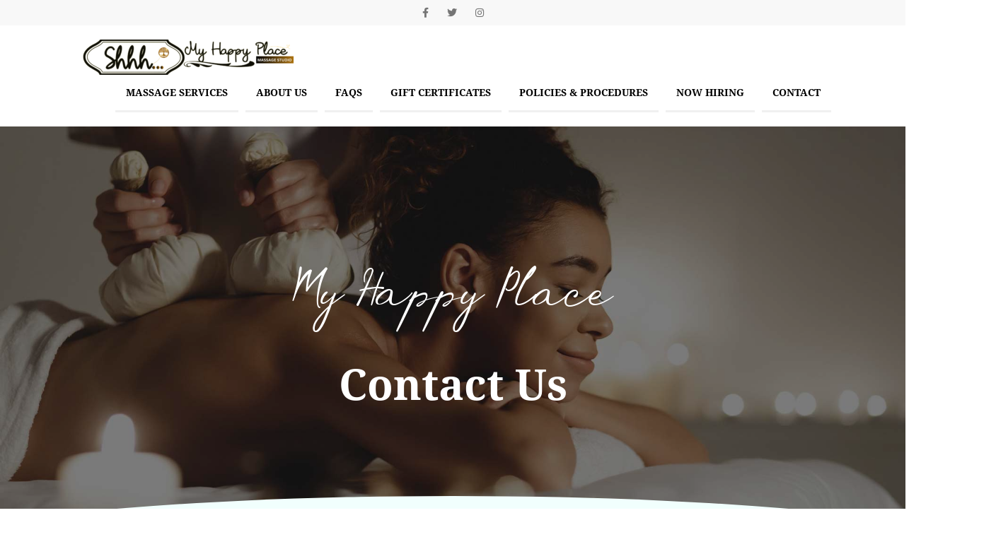

--- FILE ---
content_type: text/html; charset=UTF-8
request_url: https://myhappyplacemassage.com/contact/
body_size: 11661
content:
<!DOCTYPE html>
<html dir="ltr" lang="en" prefix="og: https://ogp.me/ns#">
<head>
	<meta charset="UTF-8">
	<meta name="viewport" content="width=device-width, initial-scale=1">
	<link rel="profile" href="http://gmpg.org/xfn/11">
	<link rel="pingback" href="https://myhappyplacemassage.com/xmlrpc.php">

	<title>Contact Us - My Happy Place Massage</title>

		<!-- All in One SEO 4.9.3 - aioseo.com -->
	<meta name="description" content="Book a massage appointment at our friendly local massage studio in Forest Hill, MD. Call or book online." />
	<meta name="robots" content="max-image-preview:large" />
	<link rel="canonical" href="https://myhappyplacemassage.com/contact/" />
	<meta name="generator" content="All in One SEO (AIOSEO) 4.9.3" />
		<meta property="og:locale" content="en_US" />
		<meta property="og:site_name" content="My Happy Place - Independent Massage Studio in the Heart of Harford County" />
		<meta property="og:type" content="article" />
		<meta property="og:title" content="Contact Us - My Happy Place Massage" />
		<meta property="og:description" content="Book a massage appointment at our friendly local massage studio in Forest Hill, MD. Call or book online." />
		<meta property="og:url" content="https://myhappyplacemassage.com/contact/" />
		<meta property="og:image" content="https://myhappyplacemassage.com/wp-content/uploads/2024/06/cropped-My-happy-place-logo-17.png" />
		<meta property="og:image:secure_url" content="https://myhappyplacemassage.com/wp-content/uploads/2024/06/cropped-My-happy-place-logo-17.png" />
		<meta property="article:published_time" content="2022-03-07T18:35:30+00:00" />
		<meta property="article:modified_time" content="2024-08-16T00:19:05+00:00" />
		<meta name="twitter:card" content="summary_large_image" />
		<meta name="twitter:title" content="Contact Us - My Happy Place Massage" />
		<meta name="twitter:description" content="Book a massage appointment at our friendly local massage studio in Forest Hill, MD. Call or book online." />
		<meta name="twitter:image" content="https://myhappyplacemassage.com/wp-content/uploads/2024/06/cropped-My-happy-place-logo-17.png" />
		<script type="application/ld+json" class="aioseo-schema">
			{"@context":"https:\/\/schema.org","@graph":[{"@type":"BreadcrumbList","@id":"https:\/\/myhappyplacemassage.com\/contact\/#breadcrumblist","itemListElement":[{"@type":"ListItem","@id":"https:\/\/myhappyplacemassage.com#listItem","position":1,"name":"Home","item":"https:\/\/myhappyplacemassage.com","nextItem":{"@type":"ListItem","@id":"https:\/\/myhappyplacemassage.com\/contact\/#listItem","name":"Contact Us"}},{"@type":"ListItem","@id":"https:\/\/myhappyplacemassage.com\/contact\/#listItem","position":2,"name":"Contact Us","previousItem":{"@type":"ListItem","@id":"https:\/\/myhappyplacemassage.com#listItem","name":"Home"}}]},{"@type":"Organization","@id":"https:\/\/myhappyplacemassage.com\/#organization","name":"My Happy Place","description":"Independent Massage Studio in the Heart of Harford County","url":"https:\/\/myhappyplacemassage.com\/","logo":{"@type":"ImageObject","url":"https:\/\/myhappyplacemassage.com\/wp-content\/uploads\/2024\/06\/cropped-My-happy-place-logo-17.png","@id":"https:\/\/myhappyplacemassage.com\/contact\/#organizationLogo","width":300,"height":50},"image":{"@id":"https:\/\/myhappyplacemassage.com\/contact\/#organizationLogo"}},{"@type":"WebPage","@id":"https:\/\/myhappyplacemassage.com\/contact\/#webpage","url":"https:\/\/myhappyplacemassage.com\/contact\/","name":"Contact Us - My Happy Place Massage","description":"Book a massage appointment at our friendly local massage studio in Forest Hill, MD. Call or book online.","inLanguage":"en","isPartOf":{"@id":"https:\/\/myhappyplacemassage.com\/#website"},"breadcrumb":{"@id":"https:\/\/myhappyplacemassage.com\/contact\/#breadcrumblist"},"image":{"@type":"ImageObject","url":"https:\/\/myhappyplacemassage.com\/wp-content\/uploads\/2022\/03\/inner-banner.jpg","@id":"https:\/\/myhappyplacemassage.com\/contact\/#mainImage","width":1920,"height":1280,"caption":"pain relief massage"},"primaryImageOfPage":{"@id":"https:\/\/myhappyplacemassage.com\/contact\/#mainImage"},"datePublished":"2022-03-07T18:35:30+00:00","dateModified":"2024-08-16T00:19:05+00:00"},{"@type":"WebSite","@id":"https:\/\/myhappyplacemassage.com\/#website","url":"https:\/\/myhappyplacemassage.com\/","name":"My Happy Place","description":"Independent Massage Studio in the Heart of Harford County","inLanguage":"en","publisher":{"@id":"https:\/\/myhappyplacemassage.com\/#organization"}}]}
		</script>
		<!-- All in One SEO -->

<link rel='dns-prefetch' href='//www.googletagmanager.com' />
<link rel="alternate" type="application/rss+xml" title="My Happy Place &raquo; Feed" href="https://myhappyplacemassage.com/feed/" />
<link rel="alternate" type="application/rss+xml" title="My Happy Place &raquo; Comments Feed" href="https://myhappyplacemassage.com/comments/feed/" />
<link rel="alternate" title="oEmbed (JSON)" type="application/json+oembed" href="https://myhappyplacemassage.com/wp-json/oembed/1.0/embed?url=https%3A%2F%2Fmyhappyplacemassage.com%2Fcontact%2F" />
<link rel="alternate" title="oEmbed (XML)" type="text/xml+oembed" href="https://myhappyplacemassage.com/wp-json/oembed/1.0/embed?url=https%3A%2F%2Fmyhappyplacemassage.com%2Fcontact%2F&#038;format=xml" />
<style id='wp-img-auto-sizes-contain-inline-css' type='text/css'>
img:is([sizes=auto i],[sizes^="auto," i]){contain-intrinsic-size:3000px 1500px}
/*# sourceURL=wp-img-auto-sizes-contain-inline-css */
</style>

<link rel='stylesheet' id='formidable-css' href='https://myhappyplacemassage.com/wp-content/plugins/formidable/css/formidableforms.css?ver=1141255' type='text/css' media='all' />
<link rel='stylesheet' id='premium-addons-css' href='https://myhappyplacemassage.com/wp-content/plugins/premium-addons-for-elementor/assets/frontend/min-css/premium-addons.min.css?ver=4.11.64' type='text/css' media='all' />
<link rel='stylesheet' id='wp-block-library-css' href='https://myhappyplacemassage.com/wp-includes/css/dist/block-library/style.min.css?ver=6.9' type='text/css' media='all' />
<style id='classic-theme-styles-inline-css' type='text/css'>
/*! This file is auto-generated */
.wp-block-button__link{color:#fff;background-color:#32373c;border-radius:9999px;box-shadow:none;text-decoration:none;padding:calc(.667em + 2px) calc(1.333em + 2px);font-size:1.125em}.wp-block-file__button{background:#32373c;color:#fff;text-decoration:none}
/*# sourceURL=/wp-includes/css/classic-themes.min.css */
</style>
<link rel='stylesheet' id='aioseo/css/src/vue/standalone/blocks/table-of-contents/global.scss-css' href='https://myhappyplacemassage.com/wp-content/plugins/all-in-one-seo-pack/dist/Lite/assets/css/table-of-contents/global.e90f6d47.css?ver=4.9.3' type='text/css' media='all' />
<style id='global-styles-inline-css' type='text/css'>
:root{--wp--preset--aspect-ratio--square: 1;--wp--preset--aspect-ratio--4-3: 4/3;--wp--preset--aspect-ratio--3-4: 3/4;--wp--preset--aspect-ratio--3-2: 3/2;--wp--preset--aspect-ratio--2-3: 2/3;--wp--preset--aspect-ratio--16-9: 16/9;--wp--preset--aspect-ratio--9-16: 9/16;--wp--preset--color--black: #000000;--wp--preset--color--cyan-bluish-gray: #abb8c3;--wp--preset--color--white: #ffffff;--wp--preset--color--pale-pink: #f78da7;--wp--preset--color--vivid-red: #cf2e2e;--wp--preset--color--luminous-vivid-orange: #ff6900;--wp--preset--color--luminous-vivid-amber: #fcb900;--wp--preset--color--light-green-cyan: #7bdcb5;--wp--preset--color--vivid-green-cyan: #00d084;--wp--preset--color--pale-cyan-blue: #8ed1fc;--wp--preset--color--vivid-cyan-blue: #0693e3;--wp--preset--color--vivid-purple: #9b51e0;--wp--preset--gradient--vivid-cyan-blue-to-vivid-purple: linear-gradient(135deg,rgb(6,147,227) 0%,rgb(155,81,224) 100%);--wp--preset--gradient--light-green-cyan-to-vivid-green-cyan: linear-gradient(135deg,rgb(122,220,180) 0%,rgb(0,208,130) 100%);--wp--preset--gradient--luminous-vivid-amber-to-luminous-vivid-orange: linear-gradient(135deg,rgb(252,185,0) 0%,rgb(255,105,0) 100%);--wp--preset--gradient--luminous-vivid-orange-to-vivid-red: linear-gradient(135deg,rgb(255,105,0) 0%,rgb(207,46,46) 100%);--wp--preset--gradient--very-light-gray-to-cyan-bluish-gray: linear-gradient(135deg,rgb(238,238,238) 0%,rgb(169,184,195) 100%);--wp--preset--gradient--cool-to-warm-spectrum: linear-gradient(135deg,rgb(74,234,220) 0%,rgb(151,120,209) 20%,rgb(207,42,186) 40%,rgb(238,44,130) 60%,rgb(251,105,98) 80%,rgb(254,248,76) 100%);--wp--preset--gradient--blush-light-purple: linear-gradient(135deg,rgb(255,206,236) 0%,rgb(152,150,240) 100%);--wp--preset--gradient--blush-bordeaux: linear-gradient(135deg,rgb(254,205,165) 0%,rgb(254,45,45) 50%,rgb(107,0,62) 100%);--wp--preset--gradient--luminous-dusk: linear-gradient(135deg,rgb(255,203,112) 0%,rgb(199,81,192) 50%,rgb(65,88,208) 100%);--wp--preset--gradient--pale-ocean: linear-gradient(135deg,rgb(255,245,203) 0%,rgb(182,227,212) 50%,rgb(51,167,181) 100%);--wp--preset--gradient--electric-grass: linear-gradient(135deg,rgb(202,248,128) 0%,rgb(113,206,126) 100%);--wp--preset--gradient--midnight: linear-gradient(135deg,rgb(2,3,129) 0%,rgb(40,116,252) 100%);--wp--preset--font-size--small: 13px;--wp--preset--font-size--medium: 20px;--wp--preset--font-size--large: 36px;--wp--preset--font-size--x-large: 42px;--wp--preset--spacing--20: 0.44rem;--wp--preset--spacing--30: 0.67rem;--wp--preset--spacing--40: 1rem;--wp--preset--spacing--50: 1.5rem;--wp--preset--spacing--60: 2.25rem;--wp--preset--spacing--70: 3.38rem;--wp--preset--spacing--80: 5.06rem;--wp--preset--shadow--natural: 6px 6px 9px rgba(0, 0, 0, 0.2);--wp--preset--shadow--deep: 12px 12px 50px rgba(0, 0, 0, 0.4);--wp--preset--shadow--sharp: 6px 6px 0px rgba(0, 0, 0, 0.2);--wp--preset--shadow--outlined: 6px 6px 0px -3px rgb(255, 255, 255), 6px 6px rgb(0, 0, 0);--wp--preset--shadow--crisp: 6px 6px 0px rgb(0, 0, 0);}:where(.is-layout-flex){gap: 0.5em;}:where(.is-layout-grid){gap: 0.5em;}body .is-layout-flex{display: flex;}.is-layout-flex{flex-wrap: wrap;align-items: center;}.is-layout-flex > :is(*, div){margin: 0;}body .is-layout-grid{display: grid;}.is-layout-grid > :is(*, div){margin: 0;}:where(.wp-block-columns.is-layout-flex){gap: 2em;}:where(.wp-block-columns.is-layout-grid){gap: 2em;}:where(.wp-block-post-template.is-layout-flex){gap: 1.25em;}:where(.wp-block-post-template.is-layout-grid){gap: 1.25em;}.has-black-color{color: var(--wp--preset--color--black) !important;}.has-cyan-bluish-gray-color{color: var(--wp--preset--color--cyan-bluish-gray) !important;}.has-white-color{color: var(--wp--preset--color--white) !important;}.has-pale-pink-color{color: var(--wp--preset--color--pale-pink) !important;}.has-vivid-red-color{color: var(--wp--preset--color--vivid-red) !important;}.has-luminous-vivid-orange-color{color: var(--wp--preset--color--luminous-vivid-orange) !important;}.has-luminous-vivid-amber-color{color: var(--wp--preset--color--luminous-vivid-amber) !important;}.has-light-green-cyan-color{color: var(--wp--preset--color--light-green-cyan) !important;}.has-vivid-green-cyan-color{color: var(--wp--preset--color--vivid-green-cyan) !important;}.has-pale-cyan-blue-color{color: var(--wp--preset--color--pale-cyan-blue) !important;}.has-vivid-cyan-blue-color{color: var(--wp--preset--color--vivid-cyan-blue) !important;}.has-vivid-purple-color{color: var(--wp--preset--color--vivid-purple) !important;}.has-black-background-color{background-color: var(--wp--preset--color--black) !important;}.has-cyan-bluish-gray-background-color{background-color: var(--wp--preset--color--cyan-bluish-gray) !important;}.has-white-background-color{background-color: var(--wp--preset--color--white) !important;}.has-pale-pink-background-color{background-color: var(--wp--preset--color--pale-pink) !important;}.has-vivid-red-background-color{background-color: var(--wp--preset--color--vivid-red) !important;}.has-luminous-vivid-orange-background-color{background-color: var(--wp--preset--color--luminous-vivid-orange) !important;}.has-luminous-vivid-amber-background-color{background-color: var(--wp--preset--color--luminous-vivid-amber) !important;}.has-light-green-cyan-background-color{background-color: var(--wp--preset--color--light-green-cyan) !important;}.has-vivid-green-cyan-background-color{background-color: var(--wp--preset--color--vivid-green-cyan) !important;}.has-pale-cyan-blue-background-color{background-color: var(--wp--preset--color--pale-cyan-blue) !important;}.has-vivid-cyan-blue-background-color{background-color: var(--wp--preset--color--vivid-cyan-blue) !important;}.has-vivid-purple-background-color{background-color: var(--wp--preset--color--vivid-purple) !important;}.has-black-border-color{border-color: var(--wp--preset--color--black) !important;}.has-cyan-bluish-gray-border-color{border-color: var(--wp--preset--color--cyan-bluish-gray) !important;}.has-white-border-color{border-color: var(--wp--preset--color--white) !important;}.has-pale-pink-border-color{border-color: var(--wp--preset--color--pale-pink) !important;}.has-vivid-red-border-color{border-color: var(--wp--preset--color--vivid-red) !important;}.has-luminous-vivid-orange-border-color{border-color: var(--wp--preset--color--luminous-vivid-orange) !important;}.has-luminous-vivid-amber-border-color{border-color: var(--wp--preset--color--luminous-vivid-amber) !important;}.has-light-green-cyan-border-color{border-color: var(--wp--preset--color--light-green-cyan) !important;}.has-vivid-green-cyan-border-color{border-color: var(--wp--preset--color--vivid-green-cyan) !important;}.has-pale-cyan-blue-border-color{border-color: var(--wp--preset--color--pale-cyan-blue) !important;}.has-vivid-cyan-blue-border-color{border-color: var(--wp--preset--color--vivid-cyan-blue) !important;}.has-vivid-purple-border-color{border-color: var(--wp--preset--color--vivid-purple) !important;}.has-vivid-cyan-blue-to-vivid-purple-gradient-background{background: var(--wp--preset--gradient--vivid-cyan-blue-to-vivid-purple) !important;}.has-light-green-cyan-to-vivid-green-cyan-gradient-background{background: var(--wp--preset--gradient--light-green-cyan-to-vivid-green-cyan) !important;}.has-luminous-vivid-amber-to-luminous-vivid-orange-gradient-background{background: var(--wp--preset--gradient--luminous-vivid-amber-to-luminous-vivid-orange) !important;}.has-luminous-vivid-orange-to-vivid-red-gradient-background{background: var(--wp--preset--gradient--luminous-vivid-orange-to-vivid-red) !important;}.has-very-light-gray-to-cyan-bluish-gray-gradient-background{background: var(--wp--preset--gradient--very-light-gray-to-cyan-bluish-gray) !important;}.has-cool-to-warm-spectrum-gradient-background{background: var(--wp--preset--gradient--cool-to-warm-spectrum) !important;}.has-blush-light-purple-gradient-background{background: var(--wp--preset--gradient--blush-light-purple) !important;}.has-blush-bordeaux-gradient-background{background: var(--wp--preset--gradient--blush-bordeaux) !important;}.has-luminous-dusk-gradient-background{background: var(--wp--preset--gradient--luminous-dusk) !important;}.has-pale-ocean-gradient-background{background: var(--wp--preset--gradient--pale-ocean) !important;}.has-electric-grass-gradient-background{background: var(--wp--preset--gradient--electric-grass) !important;}.has-midnight-gradient-background{background: var(--wp--preset--gradient--midnight) !important;}.has-small-font-size{font-size: var(--wp--preset--font-size--small) !important;}.has-medium-font-size{font-size: var(--wp--preset--font-size--medium) !important;}.has-large-font-size{font-size: var(--wp--preset--font-size--large) !important;}.has-x-large-font-size{font-size: var(--wp--preset--font-size--x-large) !important;}
:where(.wp-block-post-template.is-layout-flex){gap: 1.25em;}:where(.wp-block-post-template.is-layout-grid){gap: 1.25em;}
:where(.wp-block-term-template.is-layout-flex){gap: 1.25em;}:where(.wp-block-term-template.is-layout-grid){gap: 1.25em;}
:where(.wp-block-columns.is-layout-flex){gap: 2em;}:where(.wp-block-columns.is-layout-grid){gap: 2em;}
:root :where(.wp-block-pullquote){font-size: 1.5em;line-height: 1.6;}
/*# sourceURL=global-styles-inline-css */
</style>
<link rel='stylesheet' id='contact-form-7-css' href='https://myhappyplacemassage.com/wp-content/plugins/contact-form-7/includes/css/styles.css?ver=6.1.4' type='text/css' media='all' />
<link rel='stylesheet' id='bootswatch-css' href='https://myhappyplacemassage.com/wp-content/themes/coastal-bootswatch/vendor/kadimi/bootswatch-light/light/css/bootstrap.min.css?ver=1.0.21' type='text/css' media='all' />
<link rel='stylesheet' id='bootswatch-style-css' href='https://myhappyplacemassage.com/wp-content/themes/coastal-bootswatch/style.css?ver=1.0.21' type='text/css' media='all' />
<link rel='stylesheet' id='exad-slick-css' href='https://myhappyplacemassage.com/wp-content/plugins/exclusive-addons-for-elementor/assets/vendor/css/slick.min.css?ver=6.9' type='text/css' media='all' />
<link rel='stylesheet' id='exad-slick-theme-css' href='https://myhappyplacemassage.com/wp-content/plugins/exclusive-addons-for-elementor/assets/vendor/css/slick-theme.min.css?ver=6.9' type='text/css' media='all' />
<link rel='stylesheet' id='exad-image-hover-css' href='https://myhappyplacemassage.com/wp-content/plugins/exclusive-addons-for-elementor/assets/vendor/css/imagehover.css?ver=6.9' type='text/css' media='all' />
<link rel='stylesheet' id='exad-swiperv5-css' href='https://myhappyplacemassage.com/wp-content/plugins/exclusive-addons-for-elementor/assets/vendor/css/swiper.min.css?ver=2.7.9.8' type='text/css' media='all' />
<link rel='stylesheet' id='exad-main-style-css' href='https://myhappyplacemassage.com/wp-content/plugins/exclusive-addons-for-elementor/assets/css/exad-styles.min.css?ver=6.9' type='text/css' media='all' />
<link rel='stylesheet' id='js_composer_front-css' href='https://myhappyplacemassage.com/wp-content/plugins/js_composer/assets/css/js_composer.min.css?ver=8.7.2' type='text/css' media='all' />
<script type="text/javascript" src="https://myhappyplacemassage.com/wp-includes/js/jquery/jquery.min.js?ver=3.7.1" id="jquery-core-js"></script>
<script type="text/javascript" src="https://myhappyplacemassage.com/wp-includes/js/jquery/jquery-migrate.min.js?ver=3.4.1" id="jquery-migrate-js"></script>

<!-- Google tag (gtag.js) snippet added by Site Kit -->
<!-- Google Analytics snippet added by Site Kit -->
<script type="text/javascript" src="https://www.googletagmanager.com/gtag/js?id=GT-MJKDK2PV" id="google_gtagjs-js" async></script>
<script type="text/javascript" id="google_gtagjs-js-after">
/* <![CDATA[ */
window.dataLayer = window.dataLayer || [];function gtag(){dataLayer.push(arguments);}
gtag("set","linker",{"domains":["myhappyplacemassage.com"]});
gtag("js", new Date());
gtag("set", "developer_id.dZTNiMT", true);
gtag("config", "GT-MJKDK2PV", {"googlesitekit_post_type":"page"});
//# sourceURL=google_gtagjs-js-after
/* ]]> */
</script>
<script></script><link rel="https://api.w.org/" href="https://myhappyplacemassage.com/wp-json/" /><link rel="alternate" title="JSON" type="application/json" href="https://myhappyplacemassage.com/wp-json/wp/v2/pages/103" /><link rel="EditURI" type="application/rsd+xml" title="RSD" href="https://myhappyplacemassage.com/xmlrpc.php?rsd" />
<meta name="generator" content="WordPress 6.9" />
<link rel='shortlink' href='https://myhappyplacemassage.com/?p=103' />
<style type='text/css'> .ae_data .elementor-editor-element-setting {
            display:none !important;
            }
            </style><meta name="generator" content="Site Kit by Google 1.170.0" /><script>
  document.addEventListener("DOMContentLoaded", function () {
    const observer = new MutationObserver(() => {
      const errorBlock = document.querySelector("main.MuiContainer-root");
      if (errorBlock) {
        errorBlock.remove(); // Remove the block
        observer.disconnect(); // Stop watching
      }
    });

    observer.observe(document.body, {
      childList: true,
      subtree: true
    });
  });
</script>


<!-- This site is optimized with the Schema plugin v1.7.9.6 - https://schema.press -->
<script type="application/ld+json">[{"@context":"http:\/\/schema.org\/","@type":"WPHeader","url":"https:\/\/myhappyplacemassage.com\/contact\/","headline":"Contact Us","description":"Directions We are located in the building next to Forest Hill Bowling, back entrance. You may call us..."},{"@context":"http:\/\/schema.org\/","@type":"WPFooter","url":"https:\/\/myhappyplacemassage.com\/contact\/","headline":"Contact Us","description":"Directions We are located in the building next to Forest Hill Bowling, back entrance. You may call us...","copyrightYear":"2022"}]</script>



<!-- This site is optimized with the Schema plugin v1.7.9.6 - http://schema.press -->
<script type="application/ld+json">{"@context":"http:\/\/schema.org","@type":"ContactPage","mainEntityOfPage":{"@type":"WebPage","@id":"https:\/\/myhappyplacemassage.com\/contact\/"},"url":"https:\/\/myhappyplacemassage.com\/contact\/","headline":"Contact Us","image":{"@type":"ImageObject","url":"https:\/\/myhappyplacemassage.com\/wp-content\/uploads\/2022\/03\/inner-banner.jpg","width":1920,"height":1280},"publisher":{"@type":"Organization","@id":"https:\/\/myhappyplacemassage.com\/#organization","name":"My Happy Place","logo":{"@type":"ImageObject","url":"https:\/\/myhappyplacemassage.com\/wp-content\/uploads\/2024\/06\/Viral-Tiktalk-Agency-1-1.png","width":600,"height":60}},"description":"Directions We are located in the building next to Forest Hill Bowling, back entrance. You may call us at 410-638-6774 or email us at myhappyplacemassage@gmail.com and an associate will be in contact with you as soon as possible. Contact Us 2005 Rock Spring Rd, Suite 3, Forest Hill, MD"}</script>

<meta name="ti-site-data" content="[base64]" /><script>document.documentElement.className += " js";</script>
<style type="text/css">
                    .ctl-bullets-container {
                display: block;
                position: fixed;
                right: 0;
                height: 100%;
                z-index: 1049;
                font-weight: normal;
                height: 70vh;
                overflow-x: hidden;
                overflow-y: auto;
                margin: 15vh auto;
            }</style><style>
		body.fixed-navbar #wpadminbar {
			position: fixed;
		}
		body.fixed-navbar {
			padding-top: 70px;
		}
		body.admin-bar .navbar-fixed-top {
			top: 32px;
		}
		@media screen and (max-width: 782px) {
			body.admin-bar .navbar-fixed-top {
				top: 46px;
			}
		}
		.custom-header {
			overflow: hidden;
			padding-left: 0;
			padding-right: 0;
			position: relative;
			top: -20px;
			width: 100%;
		}
		.custom-header iframe,
		.custom-header img,
		.custom-header video {
			object-fit: cover;
			width: 100%;
		}
		.custom-header,
		.custom-header iframe,
		.custom-header img,
		.custom-header video {
			height: calc(100vh - 50px);
		}
		body.admin-bar .custom-header,
		body.admin-bar .custom-header iframe,
		body.admin-bar .custom-header img,
		body.admin-bar .custom-header video {
			height: calc(100vh - 32px - 50px);
		}
		@media screen and (max-width: 782px) {
			body.admin-bar .custom-header,
			body.admin-bar .custom-header iframe,
			body.admin-bar .custom-header img,
			body.admin-bar .custom-header video {
				height: calc(100vh - 46px - 50px);
			}
		}
		.screen-reader-text:focus {
			font-size: 1.4rem;
		}
	</style>
<!-- Google AdSense meta tags added by Site Kit -->
<meta name="google-adsense-platform-account" content="ca-host-pub-2644536267352236">
<meta name="google-adsense-platform-domain" content="sitekit.withgoogle.com">
<!-- End Google AdSense meta tags added by Site Kit -->
<meta name="generator" content="Elementor 3.34.1; features: e_font_icon_svg, additional_custom_breakpoints; settings: css_print_method-external, google_font-enabled, font_display-swap">
<style type="text/css">.recentcomments a{display:inline !important;padding:0 !important;margin:0 !important;}</style>			<style>
				.e-con.e-parent:nth-of-type(n+4):not(.e-lazyloaded):not(.e-no-lazyload),
				.e-con.e-parent:nth-of-type(n+4):not(.e-lazyloaded):not(.e-no-lazyload) * {
					background-image: none !important;
				}
				@media screen and (max-height: 1024px) {
					.e-con.e-parent:nth-of-type(n+3):not(.e-lazyloaded):not(.e-no-lazyload),
					.e-con.e-parent:nth-of-type(n+3):not(.e-lazyloaded):not(.e-no-lazyload) * {
						background-image: none !important;
					}
				}
				@media screen and (max-height: 640px) {
					.e-con.e-parent:nth-of-type(n+2):not(.e-lazyloaded):not(.e-no-lazyload),
					.e-con.e-parent:nth-of-type(n+2):not(.e-lazyloaded):not(.e-no-lazyload) * {
						background-image: none !important;
					}
				}
			</style>
			<meta name="generator" content="Powered by WPBakery Page Builder - drag and drop page builder for WordPress."/>
<link rel="icon" href="https://myhappyplacemassage.com/wp-content/uploads/2024/06/cropped-Pink-Modern-Beauty-Spa-Logo-5-32x32.png" sizes="32x32" />
<link rel="icon" href="https://myhappyplacemassage.com/wp-content/uploads/2024/06/cropped-Pink-Modern-Beauty-Spa-Logo-5-192x192.png" sizes="192x192" />
<link rel="apple-touch-icon" href="https://myhappyplacemassage.com/wp-content/uploads/2024/06/cropped-Pink-Modern-Beauty-Spa-Logo-5-180x180.png" />
<meta name="msapplication-TileImage" content="https://myhappyplacemassage.com/wp-content/uploads/2024/06/cropped-Pink-Modern-Beauty-Spa-Logo-5-270x270.png" />
		<style type="text/css" id="wp-custom-css">
			.navbar-nav>li:hover > ul.dropdown-menu > li {
    padding: 5px 0px !important;
}

.inner-banner-wrapper .inner-banner-title {
    line-height: normal !important; 
}

/* Mobile: max-width 480px */
@media only screen and (max-width:480px){
    .inner-banner-wrapper .inner-banner-title {
        font-size:40px !important;
    }   

    .inner-banner-wrapper .inner-banner-title .inner-banner-top-title {
        margin-bottom: 20px  !important;
    }

    .inner-banner-wrapper {
        min-height: 320px !important;   
    }

    .inner_banner_shape:before {
        display: none !important;
    }

    .three-footer a.call_us_btn {
        margin-bottom: 30px;
    }
}  /* ✅ CLOSES the 480px media query */

/* Slider height + description for mobile/tablet */
@media (max-width: 767px) {
    .et_pb_slider .et_pb_slide {
        height: auto;
        min-height: 200px;
    }

    .et_pb_slide_description {
        position: relative;
        top: 50%;
        transform: translateY(-50%);
        text-align: center;
        padding: 20px;
        width: 100%;
    }
}

/* Extra padding for slide description on all sizes */
.et_pb_slide_description {
    padding: 20px;
}

/* Tablet footer */
@media only screen and (min-width: 768px) and (max-width: 1024px) {
    .home footer {
        padding-bottom: 0 !important;
        margin-bottom: 0 !important;
    }
}

/* Desktop footer */
@media only screen and (min-width: 1025px) {
    .home footer {
        padding-bottom: 0 !important;
        margin-bottom: 0 !important;
    }
}

/* ------------------------------
   Therapist cards (all therapists)
   ------------------------------ */
.therapist-card {
    background: #ffffff;
    padding: 25px 30px;
    margin-top: 15px;
    text-align: center;
    box-shadow: 0 0 0 1px rgba(0,0,0,0.08);
    display: block;

    /* default (role) text style */
    color: #1e9ca3;           /* teal */
    font-size: 13px;
    line-height: 1.8;
    text-transform: uppercase;
}

/* First line = name: bigger, grey, not uppercase */
.therapist-card::first-line {
    font-weight: 700;
    color: #666666;
    text-transform: none;
    font-size: 18px;
}
		</style>
		<style type="text/css" data-type="vc_shortcodes-custom-css">.vc_custom_1646682741445{margin-left: 0px !important;padding-left: 0px !important;background-position: center !important;background-repeat: no-repeat !important;background-size: cover !important;}.vc_custom_1646236812846{padding-top: 30px !important;padding-bottom: 30px !important;background-image: url(https://myhappyplacemassage.com/wp-content/uploads/2022/03/before_footer.jpg?id=57) !important;background-position: center !important;background-repeat: no-repeat !important;background-size: cover !important;}.vc_custom_1646682769123{margin-right: 0px !important;margin-left: 0px !important;padding-top: 0px !important;padding-right: 0px !important;padding-bottom: 0px !important;padding-left: 0px !important;}.vc_custom_1646681824394{margin-left: 0px !important;padding-left: 40px !important;background-image: url(https://myhappyplacemassage.com/wp-content/uploads/2022/03/contactbg.jpg?id=124) !important;background-position: center !important;background-repeat: no-repeat !important;background-size: cover !important;}.vc_custom_1646682858564{margin-bottom: 0px !important;}.vc_custom_1646236789847{padding-right: 30px !important;padding-left: 30px !important;}</style><noscript><style> .wpb_animate_when_almost_visible { opacity: 1; }</style></noscript>	<link rel="stylesheet" href="https://use.typekit.net/ceh5wgz.css">
	
	<link rel="stylesheet" href="https://cdnjs.cloudflare.com/ajax/libs/font-awesome/6.0.0/css/all.min.css">
	<link rel="stylesheet" href="https://myhappyplacemassage.com/wp-content/themes/coastal-bootswatch/custom.css">
	<link rel="stylesheet" href="https://myhappyplacemassage.com/wp-content/themes/coastal-bootswatch/coastal.css">
	<!-- <link rel="stylesheet" href="https://myhappyplacemassage.com/wp-content/themes/coastal-bootswatch/media.css"> -->
<link rel="stylesheet" type="text/css" href="https://myhappyplacemassage.com/wp-content/themes/coastal-bootswatch/slick/slick-theme.css"/>
<link rel="stylesheet" type="text/css" href="https://myhappyplacemassage.com/wp-content/themes/coastal-bootswatch/slick/slick.css"/>



<!-- Google tag (gtag.js) -->
<script async src="https://www.googletagmanager.com/gtag/js?id=G-V8L4YLH9P8"></script>
<script>
  window.dataLayer = window.dataLayer || [];
  function gtag(){dataLayer.push(arguments);}
  gtag('js', new Date());

  gtag('config', 'G-V8L4YLH9P8');
</script>
	
</head>
<body class="wp-singular page-template-default page page-id-103 wp-custom-logo wp-theme-coastal-bootswatch has-sidebar has-sidebar-sidebar exclusive-addons-elementor wpb-js-composer js-comp-ver-8.7.2 vc_responsive elementor-default elementor-kit-1310">


<header class="header" role="banner">
	<a class="screen-reader-text" href="#content">Skip to content</a>
	
	<div class="top-header hidden-xs hidden-sm">		
		<div class="social-media-icon">
			<a href="https://www.facebook.com/MyHappyPlaceMassage/?pnref=story"><i class="fa-brands fa-facebook-f"></i></a>
			<a href="#"><i class="fa-brands fa-twitter"></i></a>
			<a href="https://www.instagram.com/myhappyplacemassagestudio/"><i class="fa-brands fa-instagram"></i></a>
		</div>	
	</div>
	
	<div class="top-header hidden-xs hidden-md hidden-lg">	
		
		
		<div class="container">
			<div class="row">
				
				<div class="col-xs-12 col-sm-6 col-md-6">				
				
					<a href="tel:410-638-6774">
					<i class="fa-solid fa-phone"></i>
					Call us : 410-638-6774
					</a>
					
				</div>
			
				<div class="col-xs-12 col-sm-6  col-md-6">
					<a href="mailto:MyHappyPlaceMassage@gmail.com">
						<i class="fa-solid fa-envelope"></i>
						MyHappyPlaceMassage@gmail.com
					</a>
					
					
				</div>	
				
				
			</div>		
		</div>
	</div>
	
	

	<nav class=" navbar navbar-default navbar-static-top " role="navigation">
		<div class="container">
			<div class="navbar-header">
				<button type="button" class="navbar-toggle" data-toggle="collapse" data-target=".collapse">
					<span class="icon-bar"></span>
					<span class="icon-bar"></span>
					<span class="icon-bar"></span>
				</button>
								<a href="https://myhappyplacemassage.com/" class="custom-logo-link" rel="home"><img width="300" height="50" src="https://myhappyplacemassage.com/wp-content/uploads/2024/06/cropped-My-happy-place-logo-17.png" class="custom-logo" alt="My Happy Place" decoding="async" /></a>							</div>
			<div class="collapse navbar-collapse">
				<ul id="menu-main-menu" class="nav navbar-nav navbar-right"><li id="menu-item-13" class="menu-item menu-item-type-custom menu-item-object-custom menu-item-has-children menu-item-13 dropdown"><a href="#" data-toggle="dropdown" classes="dropdown-toggle">Massage Services <span class="caret"></span></a><ul class="dropdown-menu">
	<li id="menu-item-94" class="menu-item menu-item-type-post_type menu-item-object-page menu-item-94"><a href="https://myhappyplacemassage.com/swedish-deep-tissue/">Relaxation Massage Swedish-Deep Tissue</a></li>
	<li id="menu-item-462" class="menu-item menu-item-type-post_type menu-item-object-page menu-item-462"><a href="https://myhappyplacemassage.com/pain-relief-massage/">Massage Therapy for Pain Relief</a></li>
	<li id="menu-item-449" class="menu-item menu-item-type-post_type menu-item-object-page menu-item-449"><a href="https://myhappyplacemassage.com/couples-massage/">Couples Massage</a></li>
	<li id="menu-item-318" class="menu-item menu-item-type-post_type menu-item-object-page menu-item-318"><a href="https://myhappyplacemassage.com/tandem-massage/">Four Hands Tandem Massage</a></li>
	<li id="menu-item-455" class="menu-item menu-item-type-post_type menu-item-object-page menu-item-455"><a href="https://myhappyplacemassage.com/lymphatic-drainage-massage/">Lymphatic Drainage Massage</a></li>
	<li id="menu-item-231" class="menu-item menu-item-type-post_type menu-item-object-page menu-item-231"><a href="https://myhappyplacemassage.com/sports-massage/">Sports Massage</a></li>
	<li id="menu-item-458" class="menu-item menu-item-type-post_type menu-item-object-page menu-item-458"><a href="https://myhappyplacemassage.com/pemf-therapy-taj-series-mat/">PEMF Therapy – TAJ Series 360 Degree Wrap</a></li>
	<li id="menu-item-271" class="menu-item menu-item-type-post_type menu-item-object-page menu-item-271"><a href="https://myhappyplacemassage.com/hot-stone-massage/">Hot Stone Massage</a></li>
	<li id="menu-item-270" class="menu-item menu-item-type-post_type menu-item-object-page menu-item-270"><a href="https://myhappyplacemassage.com/prenatal-massage/">Prenatal Massage</a></li>
	<li id="menu-item-233" class="menu-item menu-item-type-post_type menu-item-object-page menu-item-233"><a href="https://myhappyplacemassage.com/adolescent-pre-teen-massage/">Teen &#038; Pre-Teen Massage</a></li>
	<li id="menu-item-405" class="menu-item menu-item-type-post_type menu-item-object-page menu-item-405"><a href="https://myhappyplacemassage.com/massage-upgrades/">Enhancements</a></li>
</ul>
</li>
<li id="menu-item-174" class="menu-item menu-item-type-post_type menu-item-object-page menu-item-174"><a href="https://myhappyplacemassage.com/about-us/">About Us</a></li>
<li id="menu-item-134" class="menu-item menu-item-type-post_type menu-item-object-page menu-item-134"><a href="https://myhappyplacemassage.com/faq/">FAQs</a></li>
<li id="menu-item-489" class="menu-item menu-item-type-custom menu-item-object-custom menu-item-489"><a href="https://na2.meevo.com/EgiftApp/home?tenantId=501970">Gift Certificates</a></li>
<li id="menu-item-173" class="menu-item menu-item-type-post_type menu-item-object-page menu-item-173"><a href="https://myhappyplacemassage.com/policies-procedures/">Policies &#038; Procedures</a></li>
<li id="menu-item-175" class="menu-item menu-item-type-post_type menu-item-object-page menu-item-175"><a href="https://myhappyplacemassage.com/now-hiring-massage-therapists/">NOW HIRING</a></li>
<li id="menu-item-527" class="menu-item menu-item-type-custom menu-item-object-custom current-menu-ancestor current-menu-parent menu-item-has-children menu-item-527 dropdown"><a href="#" data-toggle="dropdown" classes="dropdown-toggle">Contact <span class="caret"></span></a><ul class="dropdown-menu">
	<li id="menu-item-526" class="menu-item menu-item-type-custom menu-item-object-custom menu-item-526"><a target="_blank" href="https://login.meevo.com/MyHappyPlaceMassageStudio/ob?locationId=502592">Book Now</a></li>
	<li id="menu-item-133" class="menu-item menu-item-type-post_type menu-item-object-page current-menu-item page_item page-item-103 current_page_item menu-item-133 active"><a href="https://myhappyplacemassage.com/contact/" aria-current="page">Directions</a></li>
</ul>
</li>
</ul>							</div>
		</div>
	</nav>

		

	  <div class="inner-banner-wrapper"  style="background-image: url('https://myhappyplacemassage.com/wp-content/uploads/2022/03/inner-banner.jpg')">
    <div class="container">
        <div class="row">			
            <div class="inner-banner-title">
				<div class="inner-banner-top-title">
					My Happy Place
				</div>
                Contact Us            </div>

        </div>

    </div>

</div>

<script>
if (jQuery('.banner-image-container').length) {
    jQuery('.banner-image-container').slick({
        slidesToShow: 1,
        slidesToScroll: 1,
        autoplay: true,
        autoplaySpeed: 5000,
        infinite: true,
        dots: true,
		arrows:false,
        asNavFor: '.banner-content-container'
    });
    jQuery('.banner-content-container').slick({
        slidesToShow: 1,
        slidesToScroll: 1,
        arrows: false,
        dots: false,
        asNavFor: '.banner-image-container',
        
    });
    

}
</script>
</header>
<div class="inner_banner_shape">
<div class="container">
	<div class="row">
		<div id="primary" class="main_top_margin ">
			<div id="content" role="main">
				
<article id="post-103" class="post-103 page type-page status-publish has-post-thumbnail hentry">
		
<div class="entry-content">

	<div class="wpb-content-wrapper"><div class="vc_row wpb_row vc_row-fluid vc_row-o-equal-height vc_row-flex"><div class="wpb_column vc_column_container vc_col-sm-4"><div class="vc_column-inner"><div class="wpb_wrapper">
	<div  class="wpb_single_image wpb_content_element vc_align_center wpb_content_element">
		
		<figure class="wpb_wrapper vc_figure">
			<div class="vc_single_image-wrapper   vc_box_border_grey"><img decoding="async" width="163" height="166" src="https://myhappyplacemassage.com/wp-content/uploads/2022/03/contact_about.png" class="vc_single_image-img attachment-full" alt="" title="contact_about" /></div>
		</figure>
	</div>

	<div class="wpb_text_column wpb_content_element" >
		<div class="wpb_wrapper">
			<div class="title_pack">
<div class="big_title" style="font-size: 30px;">Directions</div>
</div>
<p style="text-align: center;">We are located in the building next to Forest Hill Bowling, back entrance. You may call us at <a href="tel:410-638-6774">410-638-6774</a> or email us at <a href="mailto:myhappyplacemassage@gmail.com">myhappyplacemassage@gmail.com</a> and an associate will be in contact with you as soon as possible.</p>

		</div>
	</div>
</div></div></div><div class="wpb_column vc_column_container vc_col-sm-4"><div class="vc_column-inner"><div class="wpb_wrapper">
	<div  class="wpb_single_image wpb_content_element vc_align_center wpb_content_element">
		
		<figure class="wpb_wrapper vc_figure">
			<div class="vc_single_image-wrapper   vc_box_border_grey"><img decoding="async" width="133" height="146" src="https://myhappyplacemassage.com/wp-content/uploads/2022/03/contact_icon.png" class="vc_single_image-img attachment-full" alt="" title="contact_icon" /></div>
		</figure>
	</div>

	<div class="wpb_text_column wpb_content_element" >
		<div class="wpb_wrapper">
			<div class="title_pack">
<div class="big_title" style="font-size: 30px;">Contact Us</div>
</div>
<p style="text-align: center;">2005 Rock Spring Rd, Suite 3,<br />
Forest Hill, MD 21050<br />
<strong>Email</strong>: myhappyplacemassage@gmail.com<br />
<strong>Phone</strong>: 410-638-6774</p>

		</div>
	</div>
</div></div></div><div class="wpb_column vc_column_container vc_col-sm-4"><div class="vc_column-inner"><div class="wpb_wrapper">
	<div  class="wpb_single_image wpb_content_element vc_align_center wpb_content_element">
		
		<figure class="wpb_wrapper vc_figure">
			<div class="vc_single_image-wrapper   vc_box_border_grey"><img loading="lazy" decoding="async" width="142" height="144" src="https://myhappyplacemassage.com/wp-content/uploads/2022/03/timings_icon.png" class="vc_single_image-img attachment-full" alt="" title="timings_icon" /></div>
		</figure>
	</div>

	<div class="wpb_text_column wpb_content_element" >
		<div class="wpb_wrapper">
			<div class="title_pack">
<div class="big_title" style="font-size: 30px;">Open Hours</div>
</div>
<p style="text-align: center;">BY APPOINTMENT ONLY!<br />
S<em>unday available upon request.</em><br />
Mon-Fri: 9 AM – 6 PM<br />
Sat; 9AM-4PM<br />
Same day requests are an additional 20%.</p>

		</div>
	</div>
</div></div></div></div><div class="vc_row wpb_row vc_row-fluid vc_row-o-equal-height vc_row-flex"><div class="wpb_column vc_column_container vc_col-sm-3"><div class="vc_column-inner"><div class="wpb_wrapper"></div></div></div><div class="wpb_column vc_column_container vc_col-sm-6"><div class="vc_column-inner"><div class="wpb_wrapper">
	<div class="wpb_text_column wpb_content_element" >
		<div class="wpb_wrapper">
			<p><iframe title="YouTube video player" src="https://www.youtube.com/embed/3Wz4UpN1zrg" width="560" height="315" frameborder="0" allowfullscreen="allowfullscreen"></iframe></p>

		</div>
	</div>
</div></div></div><div class="wpb_column vc_column_container vc_col-sm-3"><div class="vc_column-inner"><div class="wpb_wrapper"></div></div></div></div><div data-vc-full-width="true" data-vc-full-width-temp="true" data-vc-full-width-init="false" data-vc-stretch-content="true" class="vc_row wpb_row vc_row-fluid vc_custom_1646682741445 vc_row-has-fill"><div class="wpb_column vc_column_container vc_col-sm-6"><div class="vc_column-inner vc_custom_1646682769123"><div class="wpb_wrapper"><div class="wpb_gmaps_widget wpb_content_element vc_custom_1646682858564"><div class="wpb_wrapper"><div class="wpb_map_wraper"><iframe style="border: 0;" src="https://www.google.com/maps/embed?pb=!1m14!1m8!1m3!1d12301.651554908909!2d-76.383396!3d39.572844!3m2!1i1024!2i768!4f13.1!3m3!1m2!1s0x89c7deb91ac2b0b1%3A0x5638050592c953c5!2s2005%20Rock%20Spring%20Rd%20%23%203%2C%20Forest%20Hill%2C%20MD%2021050!5e0!3m2!1sen!2sus!4v1646678939744!5m2!1sen!2sus" width="100%" height="535" allowfullscreen="allowfullscreen"></iframe></div></div></div></div></div></div><div class="wpb_column vc_column_container vc_col-sm-6 vc_col-has-fill"><div class="vc_column-inner vc_custom_1646681824394"><div class="wpb_wrapper">
<div class="wpcf7 no-js" id="wpcf7-f112-p103-o1" lang="en-US" dir="ltr" data-wpcf7-id="112">
<div class="screen-reader-response"><p role="status" aria-live="polite" aria-atomic="true"></p> <ul></ul></div>
<form action="/contact/#wpcf7-f112-p103-o1" method="post" class="wpcf7-form init" aria-label="Contact form" novalidate="novalidate" data-status="init">
<fieldset class="hidden-fields-container"><input type="hidden" name="_wpcf7" value="112" /><input type="hidden" name="_wpcf7_version" value="6.1.4" /><input type="hidden" name="_wpcf7_locale" value="en_US" /><input type="hidden" name="_wpcf7_unit_tag" value="wpcf7-f112-p103-o1" /><input type="hidden" name="_wpcf7_container_post" value="103" /><input type="hidden" name="_wpcf7_posted_data_hash" value="" />
</fieldset>
<div class="title_pack" style="text-align:left">
	<div class="small_title">
		<p>Contact Us
		</p>
	</div>
	<div class="big_title">
		<p>Have<br />
Questions ?
		</p>
	</div>
</div>
<div class="contact_form">
	<div class="col-md-12 no_padding">
		<div class="col-md-6">
			<p><span class="wpcf7-form-control-wrap" data-name="first_name"><input size="40" maxlength="400" class="wpcf7-form-control wpcf7-text wpcf7-validates-as-required" aria-required="true" aria-invalid="false" placeholder="First Name" value="" type="text" name="first_name" /></span>
			</p>
		</div>
		<div class="col-md-6">
			<p><span class="wpcf7-form-control-wrap" data-name="last_name"><input size="40" maxlength="400" class="wpcf7-form-control wpcf7-text wpcf7-validates-as-required" aria-required="true" aria-invalid="false" placeholder="Last Name" value="" type="text" name="last_name" /></span>
			</p>
		</div>
	</div>
	<div class="col-md-12 no_padding">
		<div class="col-md-6">
			<p><span class="wpcf7-form-control-wrap" data-name="email"><input size="40" maxlength="400" class="wpcf7-form-control wpcf7-email wpcf7-validates-as-required wpcf7-text wpcf7-validates-as-email" aria-required="true" aria-invalid="false" placeholder="Email" value="" type="email" name="email" /></span>
			</p>
		</div>
		<div class="col-md-6">
			<p><span class="wpcf7-form-control-wrap" data-name="phone"><input size="40" maxlength="400" class="wpcf7-form-control wpcf7-tel wpcf7-validates-as-required wpcf7-text wpcf7-validates-as-tel" aria-required="true" aria-invalid="false" placeholder="Phone" value="" type="tel" name="phone" /></span>
			</p>
		</div>
	</div>
	<div class="col-md-12 no_padding">
		<div class="col-md-12">
			<p><span class="wpcf7-form-control-wrap" data-name="message"><textarea cols="40" rows="10" maxlength="2000" class="wpcf7-form-control wpcf7-textarea" aria-invalid="false" name="message">Message</textarea></span>
			</p>
		</div>
	</div>
	<div class="col-md-12">
		<div class="submit">
			<p><input class="wpcf7-form-control wpcf7-submit has-spinner" type="submit" value="Send" /><i class="fa-solid fa-paper-plane"></i>
			</p>
		</div>
	</div>
</div><div class="wpcf7-response-output" aria-hidden="true"></div>
</form>
</div>
</div></div></div></div><div class="vc_row-full-width vc_clearfix"></div><div data-vc-full-width="true" data-vc-full-width-temp="true" data-vc-full-width-init="false" data-vc-stretch-content="true" class="vc_row wpb_row vc_row-fluid vc_custom_1646236812846 vc_row-has-fill vc_row-no-padding"><div class="wpb_column vc_column_container vc_col-sm-2"><div class="vc_column-inner"><div class="wpb_wrapper"></div></div></div><div class="wpb_column vc_column_container vc_col-sm-8"><div class="vc_column-inner vc_custom_1646236789847"><div class="wpb_wrapper">
	<div class="wpb_text_column wpb_content_element h1tag" >
		<div class="wpb_wrapper">
			<div class="title_pack">
<h1 class="big_title">CALL MY HAPPY PLACE MASSAGE</h1>
<div class="big_title"><strong>410-638-6774</strong></div>
</div>

		</div>
	</div>
</div></div></div><div class="wpb_column vc_column_container vc_col-sm-2"><div class="vc_column-inner"><div class="wpb_wrapper"></div></div></div></div><div class="vc_row-full-width vc_clearfix"></div>
</div>	</div><!-- .entry-content -->

		</article><!-- #post-## -->
			</div>
		</div>
			</div>
</div>
</div>
<div style="text-align: center; margin: 20px 0;">
    <a href="" target="_blank" style="margin-right: 10px;">
        <img src="" alt="" style="height: 50px;">
    </a>
    <a href="" target="_blank">
        <img src="" alt="" style="height: 50px;">
    </a>
</div>
			<div class="three-footer" id="three-footer">
				<div class="row">
					<div class="col-md-3 footer-menu">
						<h2>Other Pages</h2>
						<ul>
						<ul id="menu-other-menu" class="menu"><li id="menu-item-53" class="menu-item menu-item-type-post_type menu-item-object-page menu-item-home menu-item-53"><a href="https://myhappyplacemassage.com/">Home</a></li>
<li id="menu-item-54" class="menu-item menu-item-type-custom menu-item-object-custom menu-item-54"><a href="#">Massage Services</a></li>
<li id="menu-item-243" class="menu-item menu-item-type-post_type menu-item-object-page current-menu-item page_item page-item-103 current_page_item menu-item-243 active"><a href="https://myhappyplacemassage.com/contact/" aria-current="page">Contact Us</a></li>
<li id="menu-item-242" class="menu-item menu-item-type-post_type menu-item-object-page menu-item-242"><a href="https://myhappyplacemassage.com/about-us/">About Us</a></li>
</ul>						</ul>
						
					</div>

					<div class="col-md-3 footer-menu">
						<h2>Quick Links</h2>	
					<ul>
						<ul id="menu-quick-menu" class="menu"><li id="menu-item-49" class="menu-item menu-item-type-custom menu-item-object-custom menu-item-49"><a href="#">Disclaimer</a></li>
<li id="menu-item-244" class="menu-item menu-item-type-post_type menu-item-object-page menu-item-244"><a href="https://myhappyplacemassage.com/faq/">Massage FAQs</a></li>
<li id="menu-item-245" class="menu-item menu-item-type-post_type menu-item-object-page menu-item-245"><a href="https://myhappyplacemassage.com/policies-procedures/">Policies &#038; Procedures</a></li>
</ul>					</ul>



					</div>
					<div class="col-md-3 address">
						<h2>Contact Info</h2>	
						<strong>My Happy Place Massage Studio</strong>
						<ul>
					
						<li><i class="fa-solid fa-location-dot"></i>							
							2005 Rock Spring Road Ste 3 <br>
							Forest Hill, MD 21050						
							</li>
						<li><i class="fa-solid fa-phone"></i><a href="tel:410-638-6774">410-638-6774</a></li>
						<li><i class="fa-solid fa-globe"></i> www.myhappyplacemassage.com</li>
							<li><i class="fa-solid fa-envelope"></i>MyHappyPlaceMassage@gmail.com</li>
							
				</ul>
					</div>
					<div class="col-md-3">
						<h2>Customer Service</h2>	
						<strong>Referrals</strong><br>
						<a href="https://www.google.com/search?client=firefox-b-1-d&amp;q=my+happy+place+massage+foreast+hill#lrd=0x89c7deb91ac2b0b1:0xee6d6625ca553bb3,3,,," target="_blank">CLICK HERE to review us on Google</a><br>

<a href="https://www.yelp.com/biz/my-happy-place-forest-hill" target="_blank">CLICK HERE to review us on Yelp</a>!<br>

<a href="https://www.vagaro.com/myhappyplacemassagestudio" target="_blank">CLICK HERE to review us on Vagaro!</a><br>
						
						<a class="call_us_btn" href="tel:410-638-6774">Call Us Today</a>
					</div>


				</div>
			</div><!-- three footer -->

	<footer id="site-footer" role="contentinfo" class="header-footer-group">
	<div class="section-inner">
					<div class="footer-credits">
						<p class="footer-copyright">
						<span class="coastal-copyright">
							COPYRIGHT

							&copy;
							2026							</span>
						</p><!-- .footer-copyright -->
					</div><!-- .footer-credits -->
					
					<!-- .footer-widgets -->
<!-- footer-inner section-inner REMOVED to above ^^^ -->		
		
			<!-- to the top REMOVED -->
	</div><!-- .section-inner -->
	</footer><!-- #site-footer -->
					<!-- .footer-widgets -->

<div id="fixedphone" class="container">
	<div class="row">
		<div class="col-md-6 ltcol"><a href="https://login.meevo.com/MyHappyPlaceMassageStudio/ob?locationId=502592" target="_blank">Schedule Massage</a></div><div class="col-md-6 rtcol"><a href="tel:410-638-6774">Call Us</a></div>
	</div>
</div>
<script type="speculationrules">
{"prefetch":[{"source":"document","where":{"and":[{"href_matches":"/*"},{"not":{"href_matches":["/wp-*.php","/wp-admin/*","/wp-content/uploads/*","/wp-content/*","/wp-content/plugins/*","/wp-content/themes/coastal-bootswatch/*","/*\\?(.+)"]}},{"not":{"selector_matches":"a[rel~=\"nofollow\"]"}},{"not":{"selector_matches":".no-prefetch, .no-prefetch a"}}]},"eagerness":"conservative"}]}
</script>
<!--
The IP2Location Country Blocker is using IP2Location LITE geolocation database. Please visit https://lite.ip2location.com for more information.
-->
			<script>
				const lazyloadRunObserver = () => {
					const lazyloadBackgrounds = document.querySelectorAll( `.e-con.e-parent:not(.e-lazyloaded)` );
					const lazyloadBackgroundObserver = new IntersectionObserver( ( entries ) => {
						entries.forEach( ( entry ) => {
							if ( entry.isIntersecting ) {
								let lazyloadBackground = entry.target;
								if( lazyloadBackground ) {
									lazyloadBackground.classList.add( 'e-lazyloaded' );
								}
								lazyloadBackgroundObserver.unobserve( entry.target );
							}
						});
					}, { rootMargin: '200px 0px 200px 0px' } );
					lazyloadBackgrounds.forEach( ( lazyloadBackground ) => {
						lazyloadBackgroundObserver.observe( lazyloadBackground );
					} );
				};
				const events = [
					'DOMContentLoaded',
					'elementor/lazyload/observe',
				];
				events.forEach( ( event ) => {
					document.addEventListener( event, lazyloadRunObserver );
				} );
			</script>
			<script type="text/javascript" src="https://myhappyplacemassage.com/wp-content/plugins/exclusive-addons-for-elementor/assets/vendor/js/jquery.sticky-sidebar.js?ver=2.7.9.8" id="exad-sticky-jquery-js"></script>
<script type="text/javascript" src="https://myhappyplacemassage.com/wp-includes/js/dist/hooks.min.js?ver=dd5603f07f9220ed27f1" id="wp-hooks-js"></script>
<script type="text/javascript" src="https://myhappyplacemassage.com/wp-includes/js/dist/i18n.min.js?ver=c26c3dc7bed366793375" id="wp-i18n-js"></script>
<script type="text/javascript" id="wp-i18n-js-after">
/* <![CDATA[ */
wp.i18n.setLocaleData( { 'text direction\u0004ltr': [ 'ltr' ] } );
//# sourceURL=wp-i18n-js-after
/* ]]> */
</script>
<script type="text/javascript" src="https://myhappyplacemassage.com/wp-content/plugins/contact-form-7/includes/swv/js/index.js?ver=6.1.4" id="swv-js"></script>
<script type="text/javascript" id="contact-form-7-js-before">
/* <![CDATA[ */
var wpcf7 = {
    "api": {
        "root": "https:\/\/myhappyplacemassage.com\/wp-json\/",
        "namespace": "contact-form-7\/v1"
    },
    "cached": 1
};
//# sourceURL=contact-form-7-js-before
/* ]]> */
</script>
<script type="text/javascript" src="https://myhappyplacemassage.com/wp-content/plugins/contact-form-7/includes/js/index.js?ver=6.1.4" id="contact-form-7-js"></script>
<script type="text/javascript" src="https://myhappyplacemassage.com/wp-content/themes/coastal-bootswatch/vendor/kadimi/bootswatch-light/light/js/bootstrap.min.js?ver=1.0.21" id="bootswatch-bootstrap-js"></script>
<script type="text/javascript" src="https://myhappyplacemassage.com/wp-includes/js/jquery/ui/core.min.js?ver=1.13.3" id="jquery-ui-core-js"></script>
<script type="text/javascript" src="https://myhappyplacemassage.com/wp-includes/js/jquery/ui/tabs.min.js?ver=1.13.3" id="jquery-ui-tabs-js"></script>
<script type="text/javascript" id="exad-main-script-js-extra">
/* <![CDATA[ */
var exad_ajax_object = {"ajax_url":"https://myhappyplacemassage.com/wp-admin/admin-ajax.php","nonce":"b737064617"};
//# sourceURL=exad-main-script-js-extra
/* ]]> */
</script>
<script type="text/javascript" src="https://myhappyplacemassage.com/wp-content/plugins/exclusive-addons-for-elementor/assets/js/exad-scripts.js?ver=2.7.9.8" id="exad-main-script-js"></script>
<script type="text/javascript" src="https://myhappyplacemassage.com/wp-content/plugins/js_composer/assets/js/dist/js_composer_front.min.js?ver=8.7.2" id="wpb_composer_front_js-js"></script>
<script></script>
<script>
jQuery(document).ready(function($) {
    

    $('#tabs').tabs();


function checkOffset() {
    if($('#article-menu').offset().top + $('#article-menu').height() >= $('#three-footer').offset().top - 10)
        $('#article-menu').css('position', 'absolute');

    if($(document).scrollTop() + window.innerHeight < $('#three-footer').offset().top)
        $('#article-menu').css('position', 'fixed'); // restore when you scroll up
    
    $('#article-menu').text();
}

$(document).scroll(function() {
    checkOffset();
});



})    
</script>

</body>
</html>


<!-- Page supported by LiteSpeed Cache 7.7 on 2026-01-16 20:56:46 -->

--- FILE ---
content_type: text/css
request_url: https://myhappyplacemassage.com/wp-content/themes/coastal-bootswatch/custom.css
body_size: 2844
content:
/*custom.css

Custom CSS Based On the design

*/



.top-header {

    background: #f8f8f8;

    text-align: center;

}

.top-header .social-media-icon i {

    color: #757575;

    margin: 6px;

    padding: 5px;

}



.navbar-default .navbar-nav>li>a {

    font-family: droid-serif, serif;

    font-weight: 700;

    border-bottom: 3px solid #f0f0f0;

    text-transform: uppercase;

    font-size: 14px;

    color: #010101;

    margin: 0px 5px;

}

/*DropDown Menu*/

.navbar-nav>li span.caret {

    display: none;

}

.navbar-nav>li:hover > ul.dropdown-menu {

    display: block;

	width: 100%;

    padding: 10px 0px;

    background: #fff;
	z-index: 999999;

}

.navbar-nav>li:hover > ul.dropdown-menu > li{

    padding: 10px 0px;

}

.navbar-nav>li:hover > ul.dropdown-menu > li:hover {

    background: #85cbc1;

}

.navbar-nav>li:hover > ul.dropdown-menu > li>a:hover {

    background: none;

}

/*Banner styles*/

.banner-wrapper {

	position: relative;

	background: #006a9e;

}

.banner-wrapper:before {

    content: "";

    position: absolute;

    height: 100%;

    background: rgba(0,0,0,0.3);

    z-index: 1;

    width: 100%;

}

.banner-slide img {

	width: 100%;

	height: auto;

}

.banner-wrapper .banner-content-wrapper {

    position: absolute;

    top: 50%;

    left: 0;

    width: 100%;

	text-align: center;

	z-index: 2;

	transform: translateY(-50%);

}

.banner-wrapper .slick-prev,

.banner-wrapper .slick-next {

    top: 50%;

    z-index: 999;

    position: absolute;

    cursor: pointer;

    -moz-opacity: 0.8;

    -khtml-opacity: 0.8;

    opacity: 0.8;

    filter: alpha(opacity=80)

}



.banner-wrapper .slick-prev:before,

.banner-wrapper .slick-next:before {

    font-family: FontAwesome;

    color: white;

    font-size: 30px

}



.banner-wrapper .slick-prev {

    left: 15px

}



.banner-wrapper .slick-prev:before {

    content: "\f104"

}



.banner-wrapper .slick-next {

    right: 15px

}



.banner-wrapper .slick-next:before {

    content: "\f105"

}



.banner-wrapper .slick-dots {

    background: transparent;

    position: absolute;

    bottom: 20px

}

.banner-title {

	font-family: serendipityregular;

	font-size: 70px;

	font-weight: 600;

	color: #fff;

	line-height: normal;

}

.banner-desc p {

    font-family: droid-serif, serif !important;

    line-height: normal;

    font-size: 30px;

	margin:0;

	text-align: center;

}

.banner-link a {

	font-family: droid-serif, serif !important;

    font-size: 16px;

    color: #fff;

    background: #85cbc1;

    padding: 20px 0px;

    margin-top: 0;

    display: inline-block;

    text-transform: uppercase;

    text-decoration: none;

    width: 300px;

}

.banner-link a:hover {

    background: #b5891b;

}

.slick-dots li.slick-active button:before {

    color: #b5891b;

    opacity: 0.75;

}

.slick-dots li button:before {

    position: absolute;

    top: 0;

    left: 0;

    content: "•";

    width: 20px;

    height: 20px;

    font-family: "slick";

    font-size: 14px !important;

    line-height: 20px;

    text-align: center;

    color: black;

    opacity: 1;

    -webkit-font-smoothing: antialiased;

    -moz-osx-font-smoothing: grayscale;

}



.main_top_bg {

    height: 100%;

    position: relative;

    width: 100%;

    background: url(images/main_bg.png) no-repeat;

    background-position: top center;

    background-size: 100%;

    top: -110px;

    z-index: 1;

}

.main_top_margin {

    padding-top: 100px;

}

.title_pack {

    text-align: center;

    margin: 10px auto;

    padding: 10px;

}

.title_pack .small_title {

    font-size: 35px;

    font-family: 'serendipityregular';

    color: #afe2db;

}

.title_pack .big_title {

    font-size: 40px;

    font-weight: 700;

    line-height: normal;

    text-transform: uppercase;

}

.title_pack .image {

	background: url("images/border_symbol.png") no-repeat;

	width: 100%;

    height: 40px;

    background-position: center;

}

.custom_accordion a {

    font-family: droid-serif, serif;

    font-size: 28px;

    color: #000 !important;

    text-align: center;

	text-transform: uppercase;

}

.custom_accordion .vc_active .vc_tta-panel-heading {

    background: #e6b304 !important;

    border-radius: 0px !important;

	border: none !important;

	position: relative;

	padding: 0;

}

.custom_accordion .vc_active .vc_tta-panel-heading:after {

    content: url(images/accord_icon.png)"";

    position: absolute;

    left: 0;

    right: 0;

    top: 50px;

    text-align: center;

    z-index: 999;	 

}

.custom_accordion a i {

    visibility: hidden;

}



.custom_accordion .vc_active .vc_tta-panel-body {

    padding-top: 30px !important;

}

.custom_accordion .vc_tta-panel-heading {

    background: #afe2db !important;

    padding: 15px 0px;

	border-radius: 0px !important;

}

.custom_accordion .vc_tta-panel-body {

    background: #eef8f7 !important;

    padding: 40px 0px !important;

}

.custom_accordion .vc_tta-panel-body p {

    font-size: 20px;

    padding: 10px 40px;

}

.all_types_top {

    background-repeat: no-repeat;

    background-position: top right;

}

.all_types_top p {

    padding: 0px 150px;

}

.form_subscription {

    width: 600px;

    margin: 0 auto;

}

.form_subscription input {

    width: 60%;

    background: rgba(206,237,233,0.4) !important;

    border: 0;

    font-weight: 400;

    font-style: italic;

    color: #000;

    padding: 10px;

}

.form_subscription input[type="submit"] {

    width: 29%;

    font-style: normal;

    padding: 10px;

    font-weight: bold;

    background: rgba(255,255,255,0.7) !important;

    margin-left: 20px;

    color: #000;

}

form.form_subscription .submit {

    position: relative;

}

form.form_subscription .submit i {

    position: absolute;

    top: 0;

    left: 50px;

}

.three-footer a.call_us_btn {

    font-family: droid-serif, serif !important;

    font-size: 16px;

    color: #fff;

    background: #85cbc1;

    padding: 10px 0px;
    

    text-align: center;

    text-transform: uppercase;

    text-decoration: none;

    width: 200px;

    display: block;

}

.three-footer a.call_us_btn:hover {

background: #b5891b;

}



.cool-timeline.light-timeline .timeline-post .timeline-meta .meta-details {

    background: #afe2db;

    color: #fff !important;

    width: 80px;

    font-family: Poppins;

    border-radius: 50%;

    height: 80px;

    text-align: center;

    padding: 30px 0px;

	font-size: 30px;

	    box-shadow: 0px 0px 10px rgb(0 0 0 / 20%);

}



.cool-timeline .timeline-post .timeline-meta .meta-details span.custom_story_lbl_2 {

    display: none !important;

}

.cool-timeline.light-timeline .white-post .timeline-content h2.content-title a, .cool-timeline.light-timeline .white-post .timeline-content h2.content-title-simple a {

    color: #afe2db !important;

    font-family: droid-serif,serif !important;

    font-weight: normal;

    text-decoration: none;

}

.cool-timeline.light-timeline:before {

    background-color: #afe2db !important;

    background-image: none;

}

.cool-timeline .timeline-post .icon-dot-full, .cool-timeline.one-sided .timeline-post .icon-dot-full {

	width: 0 !important;

}

.cool-timeline.light-timeline .white-post .timeline-content h2.content-title, .cool-timeline.light-timeline .white-post .timeline-content h2.content-title a, .cool-timeline.light-timeline .white-post .timeline-content h2.content-title-simple, .cool-timeline.light-timeline .white-post .timeline-content h2.content-title-simple a {

	background-color: #fff !important;

}

.cool-timeline.light-timeline .white-post .timeline-content {

    background: #fff !important;

    border: none !important;

    color: #8c8c8c;

	box-shadow: 0px 0px 20px rgb(0 0 0 / 15%);

}

.main-design-4 .cool-timeline .timeline-post.odd .timeline-content .content-title:before {

    content: "";

    width: 40px;

    border: 2px solid #afe2db;

    position: absolute;

    right: -30px;

    top: 27px;

    z-index: -1;

}

.main-design-4 .cool-timeline.light-timeline .timeline-post .timeline-content .content-title:before, .main-design-4 .cool-timeline.light-timeline.one-sided .timeline-post .timeline-content .content-title:before {

    border: 2px solid #afe2db !important;

}

.cool-timeline .timeline-post .timeline-meta {

    right: 62% !important;

	left: auto !important;

    margin: 0 0 0 30px;

    position: absolute;

	z-index: 999;

    font-weight: 500;

}

.cool-timeline.light-timeline .white-post .timeline-content {

    background: #f8f8f8;

    border: 1px solid #eaeaea;

    color: #8c8c8c;

    width: 70% !important;

}

.cool-timeline.compact .timeline-post .timeline-content h2.compact-content-title, .cool-timeline.compact .timeline-post .timeline-content h2.content-title, .cool-timeline .timeline-post .timeline-content h2.content-title, .cool-timeline .timeline-post .timeline-content h2.content-title-2, .cool-timeline .timeline-post .timeline-content h2.content-title-simple {

    font-weight: 700;

    font-size: 20px !important;

}

.main-design-4 .cool-timeline .timeline-post.odd .timeline-content .content-title:before {

    content: "";

    width: 150px !important;

    position: absolute;

    right: -174px !important;

    top: 54px !important;

    z-index: -1;

}

.cool-timeline.light-timeline .white-post .timeline-content.even {

    left: 130px;

    padding-left: 10px;

}



.cool-timeline .timeline-post.even .timeline-meta {

    left: 60% !important;

    margin: 0 30px 0 0;

    text-align: right;

    right: 50%;

}



.main-design-4 .cool-timeline .timeline-post.even .timeline-content .content-title:before {

    content: "";

    width: 150px !important;

    position: absolute;

    left: -170px !important;

    top: 55px !important;

    z-index: -1;

}

.cool-timeline .timeline-post {

    margin-bottom: 0px !important;

}



.cool-timeline .timeline-post .timeline-content .content-details, .cool-timeline .timeline-post .timeline-content .content-details p {

    font-family: 'droid-serif' !important;

    font-weight: normal;

    font-size: 14px !important;

    color: #000;

}

.cool-timeline .timeline-post .timeline-content .content-details {

    margin: 0;

    padding-right: 30px !important;

}



/*Inner Pages*/



.inner-banner-wrapper {

    min-height: 600px;

    background-repeat: no-repeat;

    position: relative;

	background-size: cover;

    background-position: center center;

}

.inner-banner-wrapper:before {

    width: 100%;

    position: absolute;

    background: rgba(0,0,0,0.3);

    height: 100%;

    content: "";

    display: block;

}

.inner-banner-wrapper .inner-banner-title {

    position: absolute;

    left: 0;

    right: 0;

    color: #ffff;

    font-size: 60px;

    text-align: center;

	font-weight: 700;

    top: 50%;

    transform: translateY(-50%);

}

.inner-banner-wrapper .inner-banner-title 

.inner-banner-top-title {

    font-family: serendipityregular;

    line-height: normal;

    margin-bottom: 30px;

	font-weight: normal;

}

.inner_banner_shape {

    position: relative;

    width: 100%;

    height: 100%;

	padding-bottom: 30px;

	background: url("images/inner_page_bg.jpg") no-repeat ;

	background-size: cover;

}



.inner_banner_shape:before {

    content: "d";

    border-radius: 50% 50% 0 0/ 100% 100% 0 0;

    background: #f1fffd;	

    width: 100%;

    height: 70px;

    display: block;

    transform: scale(1.2);

    position: absolute;

    top: -70px;

}

.inner_banner_shape .main_top_margin {

    padding-top: 0;

}

.time_price_block {

    background: #fff;

    padding: 20px;

    font-weight: normal;

    font-size: 20px;

    text-transform: uppercase;

    width: 100%;

    float: left;

	box-shadow: 0px 0px 10px rgb(0 0 0 / 20%);

    margin: 20px 0px;

}

.time_price_block .prices {

    float: left;

    padding: 10px;

    width: 100%;

	border-bottom: 1px solid #eee;

}

.time_price_block .time {

    float: left;

}

.time_price_block .pricing {

    float: right;

}

.generic_button a {

	font-family: droid-serif, serif !important;

    font-size: 16px;

    color: #fff;

    background: #85cbc1;

    padding: 20px 0px;

    margin:20px auto;

    display: block;

	text-align: center;

    text-transform: uppercase;

    text-decoration: none;

    width: 300px;

}

.generic_button a:hover {

    background: #b5891b;

}

.generic_button_outline a {

	font-family: droid-serif, serif !important;

    font-size: 16px;

	font-weight: 700;

    color: #000;

    background: transparent;

	border:1px solid #000;

    padding: 10px 0px;

    margin:20px auto;

    display: block;

	text-align: center;

    text-transform: uppercase;

    text-decoration: none;

    width: 300px;

}

.generic_button_outline a:hover {

    background: #85cbc1;

	color: #fff;

}



/*FAQ Accordion*/

.faq_accordion a {

    font-family: droid-serif, serif;

    font-size: 18px;

    color: #fff !important;

    text-align: left;

    font-weight: normal;

    text-transform: none;

	padding: 25px !important;	

    box-shadow: 0px 0px 10px 0px rgb(0 0 0 / 10%) !important;

}

.faq_accordion .vc_active .vc_tta-panel-heading {

    background: #e6b304 !important;

    border-radius: 0px !important;

	border: none !important;

	position: relative;

	padding: 0;

}

.faq_accordion .vc_active .vc_tta-panel-heading:after {

    position: absolute;

    left: 0;

    right: 0;

    top: 50px;

    text-align: center;

    z-index: 999;	 

}

.faq_accordion a i {

    right: 20px !important;

    left: auto !important;

}

.vc_tta-color-grey.vc_tta-style-classic .vc_active 

.vc_tta-panel-heading .vc_tta-controls-icon::before {

	border-color: #fff !important; 

	

}

.vc_tta.vc_tta-accordion .vc_tta-controls-icon-position-left.vc_tta-panel-title>a {

	padding-left: 20px !important;

}

.faq_accordion .vc_active .vc_tta-panel-body {

    padding-top: 0px !important;

}

.faq_accordion .vc_active .vc_tta-panel-body {

    padding-top: 0px !important;

    background: #e6b304 !important;

    color: #fff;

}

.faq_accordion .vc_tta-panel-heading {

    background: #afe2db !important;

    padding: 0px;

	border-radius: 0px !important;

	border: 0 !important;

}

.faq_accordion .vc_tta-panel-body {

    background: #eef8f7 !important;

    padding: 40px 0px !important;

}

.faq_accordion .vc_active .vc_tta-panel-body p {

    font-size: 15px;

    color: #fff !important;

	padding: 10px 20px;

}

.faq_accordion .vc_tta-panel {

    display: block;

    margin: 20px auto !important;

}

.faq_accordion .vc_tta-panel-body {

	border:0 !important;

}

.faq_accordion .vc_tta-panel-heading a {

    color: #000 !important;

}

.faq_accordion .vc_active a {

    color: #fff !important;

}



.contact_form input {

    border-bottom: 1px solid #e3e3e3 !important;

    border: 0;

    font-family: 'droid-serif' !important;

    font-style: italic;

    color: #000;

    background: transparent;

    padding: 10px 0px;

    margin: 10px 0px;

}



.contact_form textarea {

    border-bottom: 1px solid #e3e3e3 !important;

    border: 0;

    font-family: 'droid-serif' !important;

    font-style: italic;

    color: #000;

    background: transparent;

    padding: 10px 0px;

    margin: 10px 0px;

	resize: none;

	height:150px;

	width:100%;

}

.contact_form .submit {

    position: relative;

}

.contact_form input[type="submit"] {

    width: 280px;

    font-style: normal;

    padding: 10px;

    font-weight: bold;

    background: rgba(175,226,219,0.7) !important;

    border: 0;

    margin-left: 20px;

    font-family: 'droid-serif' !important;

    color: #fff;

    font-size: 18px;

}

.contact_form .submit i {

    position: absolute;

    top: 50%;

    left: 50px;

	color:#fff;

    transform: translateY(-50%);

}

::-webkit-input-placeholder { /* Edge */

  font-family: 'droid-serif' !important;

    font-style: italic;

	color: #000; }



:-ms-input-placeholder { /* Internet Explorer 10-11 */

  font-family: 'droid-serif' !important;

    font-style: italic;

    color: #000;

}



::placeholder {

 font-family: 'droid-serif' !important;

    font-style: italic;

    color: #000;

}

.team_wrapper {

    padding: 10px;

    background: #fff;

    text-align: center;

    box-shadow: 0px 0px 2px 2px rgb(0 0 0 / 10%);

}

.team_wrapper .title {

    font-size: 22px;

    font-weight: bold;

    padding-top: 10px;

    margin: 0px auto 10px;

}

.team_wrapper .desc {

    font-size: 15px;

    margin: 10px auto !important;

    color: #41a597;

    display: inline-block;

	text-transform: uppercase;

}
.dropdown-menu>li>a {
    white-space: inherit !important;
}

.h1tag .big_title{
	    text-align: center;
    font-size: 40px !important;
    font-family: droid-serif, serif !important;
}

--- FILE ---
content_type: text/css
request_url: https://myhappyplacemassage.com/wp-content/themes/coastal-bootswatch/coastal.css
body_size: 7722
content:
/*coastal.css*/
@import url('https://fonts.googleapis.com/css2?family=Poppins:wght@400;700&display=swap');

@font-face {
    font-family: 'serendipityregular';
    src: url('fonts/serendipity-webfont.woff2') format('woff2'),
         url('fonts/serendipity-webfont.woff') format('woff');
    font-weight: normal;
    font-style: normal;
}
@font-face {
    font-family: 'serendipityregular';
    src: url('fonts/serendipity-webfont.woff2') format('woff2'),
         url('fonts/serendipity-webfont.woff') format('woff');
    font-weight: normal;
    font-style: normal;

}

/***********************************************************************************************************************
**********************************************************************************************************************
					
		  *  *
      *
    *
  *					
 *
*
*					oastal Web customizations
*
 *
   * 
      *
          *  *  

mods from customizer copied over from basement demo*
**********************************************************************************************************************
**********************************************************************************************************************
**********************************************************************************************************************/


/* IMPORT */



/**/

.h1, .h2, .h3, .h4, .h5, .h6, h1, h2, h3, h4, h5, h6 {
    font-family: inherit;
     font-weight: 800; 
    /* line-height: 1.1; */
    color: inherit;

}

/*

iframe{

    width: 100%;
    height: 40vh;
}
*/
/**/

a:focus {
    outline: none;
}

.topcols em {font-family:'Volkhov';}

.topcols {
    border-right: 0.1em solid #334;
    margin: 0em 0em;
    padding: 0em 1.3em;
    font-size: 0.9em;
    /* width: 23%; */
    color: black;
    text-align: justify;
    line-height: 2.1em;
}
.topcols{
/*    width:23% !important;display: inline;
*/}

.frontpage .top-mobile {

    display: none;



}

.top-mobile {display: none;margin-top: 2em}

.focus-list{

    margin: 0 auto;
    text-align: center;
    list-style-type: none;
    padding: 0em !important;
}

.focus-list li { list-style-type: none;}

.focus-list li a { 
    
    background: #334;
    padding: 0.75em;
    font-size: 1em;
    text-transform: uppercase;
    width: 100% !important;
    margin: .5em 0em .5em;
    display: block;
    color: white;
    font-family: 'Volkhov' !important;
    font-style: italic;

}

#site-content > article:nth-child(2) > div > div.page-ul-wrapper,
div.page-ul-wrapper {
    max-width: 100% !important;
    width: 100% !important;
    background: #000 !important;
    margin: 3em 0em !important;
    display:flex !important;
    margin: 0 !important;
    flex-direction: row;
    border-bottom: 5px solid #333 !important;
    padding-bottom: 0px !important;
}


ul.page-ul {
    list-style: none;
    /* border: 3px solid black; */
    /* border-radius: 10px; */
    padding: 2em 3em;
    background: #000;
    font-family: "Fira Sans";
    margin: 1em 0em 3em 0em !important;
    padding: 5em 0em 0em 7em !important;
    max-width: 100% !important;
    width: 100% !important;
}

#article-menu{
    position: fixed;
    background: #ccc;
    padding: 1em;
    border-radius: 10px;
    font-size: .81em;

}
#article-menu li{    
    list-style-type: none;
}

.frontpage {padding: 0em 8em 4em !important; }
.frontpage > container{padding: 0em;margin: 0em}

.frontpage-estimate-box{
    border: 1px solid #eee;
    border-radius: 0px;
    background: #eee;width: 100%;
    font-family: 'Montserrat',Helvetica;
    padding: 2em;
    color: steelblue;
}



h2,.entry-content h2,h3,.entry-content h3{font-size: 2.25em; text-align: left}
h4,.entry-content h4{font-size: 2.25em;}
h5,.entry-content h5{font-size: 2em;}

/*222021*/
.frontpage.bottom{/*padding:1em 7em 7em;*/}
.frontpage h2,.frontpage h3,.frontpage h4,.frontpage h5,
.entry-content h2,.entry-content h3,.entry-content h4,
.entry-content h5,.entry-content h6{
    
    font-family:"Fira Sans",Arial,Helvetica,sans-serif;
    text-decoration:none;
    color:#333;

}

.entry-header.coastalhome {
    /* background-color: beige; */
    padding: 19vw 0em 0em;
    /* padding: 4em 0em 2em 6em; */
    background: url("images/banner.jpg");
    margin-bottom: 0em !important;
    background-position: 0 -91px;
    background-repeat: no-repeat;
}

.front-title-wrap{
    display:inline-flex;
    max-width: 120rem;
    margin: 0 auto !important;
    width: calc(100% - 4rem);
    padding: 0em 0em 0em 6em;
    /* border-bottom: 10px solid lightyellow; */
    }

.entry-header.coastalhome >.front-title-wrap>.company-title {
    font-size: 2vw;
    display: inline-flex;
    color: #445;
    font-family: 'Fira Sans';
}

.entry-header.coastalhome >.front-title-wrap>.below-company-title {
    font-size: 3vw;
    display: inline-flex;
    color: #445;
    font-family: 'Fira Sans';
    width: 25%;

}

h1.home{
    font-size: 6vw;
    font-family: "Fira Sans", Arial;
    font-weight:900;
    display: inline-flex;
    margin: 0;
    color:black;
}


/* Mods from 2/1/2021 */
.frontpage-award{text-align:center;}
.navbar-default .navbar-toggle {
    border-color: #fff;
    border: none;
    background: white !important;
}

.navbar-default{border: 0;}

.coastal-copyright{margin-top:1vw;}

.wpcf7-form-control-wrap >input { 

    width:80%; 
    padding: 0.5em;
    margin: 0.1em 0em;
    font-family: 'Volkhov';

}
.footer-copyright {
    margin: 0;
    padding: 10px 0px;
    font-size: 14px;
    border-top: 1px solid rgba(0,0,0,0.1);
    text-align: center;
}
.footer-copyright a {color:white;}

/* Mods from 1292021 for bootswatch template*/

nav.navbar.navbar-default{
	background: #fff !important;
    color: white;
    margin-bottom: 0;
    padding: 20px 0px;
}

#menu-header-menu li a{color:white;}

#menu-header-menu li:hover > a{color:yellow;}


.navbar-nav>li > a:hover{
	background: none;
    border-bottom: 3px solid #85cbc1;
}

.navbar-nav>li>.dropdown-menu,
.navbar-default .navbar-nav>.open>a,
.navbar-default .navbar-nav>.active>a, 
.navbar-default .navbar-nav>.active>a:focus, 
.navbar-default .navbar-nav>.active>a:hover {
	background: none;
    border-bottom: 3px solid #85cbc1;
}

.footer-award{padding-right: 0%;margin-right: 0%;}
.three-footer{margin-top:2em;}

#fixedphone {
    display: none;
    position: fixed;
    bottom: 0;
    left: 0;
    width: 100%;
    background-color: #fff;
    color: white;
    z-index: 999999;
    text-align: center;
    padding: 1em;
}
#fixedphone .col-md-6 {
    display: inline-block;
    text-align: center;
    font-size: 2.5vw;
    width: 40%;
    text-transform: uppercase;
    position: relative;
    float: none;
    margin: 0px 20px;
    padding: 1em 0.5em;
    border-radius: 10px;
    vertical-align: middle;
    border: 0;
}
#fixedphone .col-md-6.ltcol {
    background: #003232 !important;
}
#fixedphone .col-md-6.rtcol a {
    color: #000;
}
#fixedphone .col-md-6.rtcol {
    background: #f1bb00 !important;
}
#fixedphone .fixedphone-phone{font-size:3em;}
#fixedphone a {color:white;font-size:20px;text-align: center;text-decoration: none;}


/*Pricing Columns*/

* {
}

.columns {
	float: left;
    width: 100%;
    padding: 8px;
    box-sizing: border-box;
}

.price {
  list-style-type: none;
  border: 1px solid #eee;
  margin: 0;
  padding: 0;
  -webkit-transition: 0.3s;
  transition: 0.3s;
}

.price:hover {
  box-shadow: 0 8px 12px 0 rgba(0,0,0,0.2)
}

.price .header {
  background-color: #111;
  color: white;
  font-size: 25px;
}

.price li {
  border-bottom: 1px solid #eee;
  padding: 20px;
  text-align: center;
}

.price .grey {
  background-color: #eee;
  font-size: 20px;
}

.button {
  background-color: #4CAF50;
  border: none;
  color: white;
  padding: 10px 25px;
  text-align: center;
  text-decoration: none;
  font-size: 18px;
}

@media only screen and (max-width: 600px) {
  .columns {
    width: 100%;
  }
}


/* Mods from 6162020 */


.topgray{
	background:darkgrey;
	display:none;
}
#site-header{height: 6rem;}

#site-header > div.header-inner.section-inner.belowtoprow > div.col-md-4 {
    width: 30%;
    font-weight: bolder;
    font-family: "Montserrat",helvetica,arial,sans-serif;
    font-style: italic;
    font-size: 1.5em;
}

#site-header > div.header-inner.section-inner.belowtoprow > div.col-md-4 a{color: #337ab7;}
#site-header > div.header-inner.section-inner.belowtoprow > div.col-md-4 > ul {margin-bottom:0em;}

#site-header > div.header-inner.section-inner.belowtoprow > div.col-md-10 {
	padding: 0em 0 0 0;
	margin-top: 0rem;
}
.where-surfing-maters{display:none;}
/*.phone {margin-left:8rem;font-family:"Fira Sans",Helvetica,Arial,sans-serif;}*/
.phone a {color:#fff;    font-size: 1em;}

#site-header .toprow, #site-header .belowtoprow, .topgray > .inner {
    max-width: 120rem;
    margin: 0 auto;
    width: calc(100% - 4rem);
}
.nav-title-logo-li img {
	    max-width: 100%;
	}
ul.sub-menu {background: #337ab7;}
.primary-menu li a:hover {color:white !important;}
.primary-menu li:hover {background:#22222e;}

.primary-menu ul {
    background: #334 !important;
    /* border-radius: 0.4rem; */
    color: #fff;
    font-size: 1.7rem;
    opacity: 0;
    padding: 3rem 0.5rem;
    position: absolute;
    right: 9999rem;
    width: 20rem;
    z-index: 1;
    margin-top: 2.2rem;
}


/*from juneteenth*/


.entry-content .page-ul li {
    font-size: 1.5em;
    color: white;
    line-height: 2em;
    font-weight: 600;
    list-style: none;
    font-style: normal;
    font-family: 'Fira Sans';
}

.page-ul li:before {
  content: "\2713 \0020";
  color:green;
}
.page-ul li.exx:before {
	content: "\2717 \0020";
	color:red;
}

.center-ul li {
	text-align:center;
}

.center-ul li a{
	font-size:0.7em !important;
}

.pagination a {
    text-decoration: none;
    background: #ddd;
    padding: 0.25em 0.5em;
}

.nav-links span.page-numbers.current {
    text-decoration: none;
    background: #ddd;
    padding: 0.25em 0.5em;
    border:1px solid #888;

}

.pagination .nav-links{
	font-size: 1em;
    font-family: "Fira Sans", Helvetica,Arial;
}


h6 .blog-title{
    /* FONT-VARIANT: JIS83; */
    font-size: 1.5em;
    margin: 0;
    font-family: "Fira Sans",Helvetica,Arial;
    color: #334;
    padding:0;

}

.blog-page-heading{
	width: calc(100% - 4rem);
	max-width: 110rem;
	margin: 0 auto;
}






/* from 6242020 */



h2.frontpage-h2{font-size:4em;}

.front-page-webdesign-block{

    margin: 3em 0em 3em 0em !important;
	max-width: 100% !important;
	width: 100% !important;

}

.front-page-webdesign-block h2 {
	background: #334;
    color: white !important;
    text-align: center;
    width: fit-content;
    padding: 0;
}

.front-page-webdesign-block .col-md-3 {
    background: #334; 
    /*
    border: 0.1em solid #334;*/
    border-radius: 0em;
    height: 10em;
    width: 27%;
    margin: 3%;
    justify-content: space-between;
    margin: 0 2% 0;
}

.front-page{

	max-width: 120rem;
	margin: 0 auto;
	width: calc(100%-4em);
}

.front-page-webdesign-block > .gfxrow {background:#445;}
button,.enty-header-inner > button.btn-seo {background-color: steelblue;border: none;padding: 0.5em 1em;}

button:hover{

	  transition: background-color 0.5s ease;
	text-decoration: none;
	background:darkblue !important;
	color:#eee;

}

/**/

.three-footer .col-md-2 {
    width: 18.66666667%;
    padding: 0em 2.5em 0 0;
    /* height: auto; */
    /* display: none; */
    position: inherit;
}



.cols-row{
    padding: 0 1em;
}
.noborder {
	border:none;
}



/* 772020 */

.entry-content hr, hr.styled-separator {
    background: linear-gradient(to left, currentColor calc(50% - 16px), transparent calc(50% - 16px), transparent calc(50% + 16px), currentColor calc(50% + 16px));
    background-color: transparent !important;
    border: none;
    height: 0.1rem;
    overflow: visible;
    position: relative;
    display: none;
}




#site-header > div.header-inner.section-inner.belowtoprow > div.col-md-10 {padding:0em 0 0 0;}
.where-surfing-matters{margin-top:0.5em;color:darkblue !important;padding-left:2.25em}
div.vc_row.hvideo {
    min-height: 35vh !important;
}

div.vc_row.studioimage {
    min-height: 35vh !important;
    height: 10vh !important;
    overflow: hidden;
}

div.vc_row.studioimage .wpb_single_image img {
    height: auto;
    max-width: 100%;
    vertical-align: top;
    margin-top: -210px;
}

/* below are actually used ******/

.breadrow {
    position: absolute;
    bottom: 0;
    left: 0;
    /* top: 0; */
    right: 0;
    padding: 0;
    margin: 0;
}
.bread {
}

#site-content li, .belowsvcs li, .three-footer li{	
}
.two-footer li {
	list-style-type:none;
	font-weight:bolder;
	font-size:1.2em;
}
.two-footer li:first-child {
	text-transform:uppercase;	
	font-weight:normal;
	font-size:90%;

}
.two-footer a {color:black}
.two-footer a:hover{text-decoration:none}

.callus, .hours {padding: 0 0 0 5em;}


body p, .entry-content p{
	
	font-family: droid-serif, serif;
    font-size: 17px;
    margin: 0 0 15px 0em;
}

.top-phone{
	width:100%;
	padding:0 0 0.1rem 12rem;
  	margin:0;
  	background:black;
	color:white;
	font-size:18px;
}

.primary-menu a:hover, .primary-menu a:focus, .primary-menu .current_page_ancestor {
    text-decoration: none;
    background-color: transparent !important;
    color: white;
}
.primary-menu > li:first-child {
    /*margin: 0rem 0 0 2.5rem;*/
}
.header-titles-wrapper {
	width:0%;margin:0%;
}

.primary-menu a {
	text-transform:none !important;
	font-family: "Fira Sans",sans-serif;
	font-weight:200;
	text-transform: uppercase !important;
	color:black;

}
.primary-menu li a {
	padding:.1rem !important;
	font-size: 1.5rem !important;
    font-weight: 500;
    text-transform: capitalize !important;
}

.primary-menu ul {
    background: clear !important;
}

.primary-menu li a:hover {
	background:clear !important;
}
.primary-menu li a.nav-title-logo-li{
    font-weight: bold;
    /*width: 120px;*/
    font-size: 12px;	 
}
.primary-menu li a.nav-title-logo-li:hover, .primary-menu li a.nav-title-logo-li:active{
	background:clear;
	color:black !important;
}

footer ul li {list-style-type:none;}

/**********/

#menu-footer-menu {padding-left:0em;}

.wp-block-table table {
    width: 100%;
    margin-top: 0;
}


.singular .featured-media::before {
    background: transparent !important;
}

/*.entry-content > *:not(.alignwide):not(.alignfull):not(.alignleft):not(.alignright):not(.is-style-wide) {
    max-width: 120rem;
    margin: 0 auto;
    width: calc(100% - 4rem);
	padding: 1em 0em 0em;
}*/

.entry-content ul{padding:2em 0em 2em 2em;}



.entry-content h1{
    font-size: 2.5em !important;
    color: #333;
    /* text-transform: uppercase !important;*/	
}
.post-inner{
	padding-top:0rem !important;
}

.homebelowleft > .vc_column-inner{
	padding: 0 4em 0 0 !important;
}

/*.home.singular*/
 .entry-header {
    padding: 10rem 1rem;
    background-size: 100% !important;
    border-bottom: 1px solid white;
    margin-bottom: 30px;
    background-repeat: no-repeat;
    background-blend-mode: darken;
/*    background-color: rgba(100,160,185,.7);*/
    background:  url('seobannerbg.png');
    background-position: -50px 0px;
    background-repeat-x: repeat;
}

.entry-header {
    padding: 4em 8em; 
    background-size: cover;
    border-bottom: 1px solid white;
    margin-bottom: 30px;
    position: relative;
/*    background-repeat: no-repeat;
*/    margin: 0 0 4em 0em !important;
}

.entry-meta{
    padding: 3em 10em 0em;
    text-align: center;

}


:not(.home) .entry-header-inner {
    background-size: 90%;
    background-position: center center;
    padding: 0rem 0;

}

.section-inner.medium {
    max-width: 120rem;
}

.singular .entry-header {
    padding: 8rem 0;
    color: white;
}


.header-navigation-wrapper {
    align-items: center;
    display: flex;
    margin: 0 auto;
}

/******/

/*h2.entry-title{color:yellow; font-family: 'Roboto';}*/

.home .entry-header-inner {
    background-size: 90%;
    background-position: center center;
    padding: 3.25rem 0;
	text-align:center;
	margin: 0 auto !important;

}

.dsbox3{
	
	box-shadow: 3px 3px 5px #333;
	margin:5px;
	width:100%;
	background-color:white;
	border: 5px solid white;
	color:white;
	text-align: center;
    padding: 5rem 0 0 0;
}



.vc_col-sm-4.dsbox3 {
    width: 30% !important;
    margin: 0 1% !important;
	
}
.dsboxrow{
		margin-top:-75px !important;

}
.belowtop{margin-top:40px !important}

.hmr{border: 4px solid black;}



.blog-title{    padding: 2em 5em 0em;
}

#site-header {
 /*   background: #2c2c37 !important;
	color:white;*/
	
    background: #334;
    /* border-bottom: 6px solid #523f98;
	
	/*    
    border-top: 1em solid #523f98;

    margin-top: 2%;	

    */

	
}

/*header{font-family:"Slabo 27px";color:#523f98;} */

/*where surfing matters*/
#site-header ul{list-style-type:none}
#site-header > div.header-inner.section-inner.belowtoprow > div.col-md-3 > ul > li:nth-child(2) > h6
{font-family:"Slabo 27px";color:#523f98; font-style:italic; text-transform: capitalize}

#site-header h6 { text-transform: capitalize !important}

#site-header .toprow , 
#site-header .belowtoprow, .topgray > .inner {
	max-width: 120rem;
    margin: 0 auto;
    width: calc(100% - 4rem);
}

.toprow .col-md-3{float:right;display:inline-block;padding-left:3em; font-family: "Slabo 27px";}
.toprow a {color:#523f98;font-size:1.6em}

.toprowicons {}
.toprowicons img{width:100%; filter: grayscale(100%);}
.toprowicons img.seo-icon{
	width:100%;
	float:right;
}

.toprowicons .col-md-4 {
    display: inline-block;
    margin: 4em 0em 1em 0em;
}

.nav-title-logo-li img {max-width:100%;/*padding-top: 0.3em;*/}

.primary-menu > li {
    margin: 0rem 0 0 0rem !important;
    padding: 1.1em 1em 1.2em 1em;
}
.primary-menu > li.menu-item {
	margin-top: 0rem !important;
}
.primary-menu li a {
/* color:#523f98 !important;
*/	
color:#fff !important;
font-size:1.25em;
}

.primary-menu .sub-menu {
	width: max-content;
}

.primary-menu .sub-menu li a  {
    color: white !important;
    font-size: 1.25em;
}



.primary-menu li a:hover, a.nav-title-logo-li:hover {
	background:transparent;
}
.belowsvcs{ 

}
.two-footer{background:#fede04 !important;}
.two-footer .hours ul{margin-bottom: 0rem !important;}


/************* Three Footer ******************************************************************************************************/


.three-footer,.three-footer ul,.three-footer li,.three-footer .primary-menu li a {
    color: #000 !important;
    font-size: 14px !important;
    font-family: droid-serif,serif !important;
    line-height: 30px;
   
}

.three-footer li {    
	margin: 0rem 0 0 0rem !important;
    padding: 0em 0.2em;
    background: transparent !important;
}
.three-footer li i {
    color: #85cbc1 !important;
    margin-right: 10px;
}
.three-footer .primary-menu > li {
    margin: 0rem 0 0 0rem !important;
    padding: 0.2em 0em;
    background: transparent !important;

}

.three-footer .address li {
    font-size: 13px !important;
}

.three-footer{background: #fff !important;color:white;font-size: 1em !important; padding:0em; margin: 0; }

.three-footer .row{
    max-width: 140rem;
    margin: 0 auto;
    width: calc(100% - 20rem);
 /*  width:970px;*/
    padding: 1em 0em;
}

.three-footer .col-md-3{
    padding-left: 0;
    display: inline-block;
    font-size: 0.9em; 
}

.three-footer .primary-menu{
	display:inline;
	padding: 0;
}
.three-footer li{
	list-style-type:none;
	list-style-image:none !important;
	font-size:1.25em;
}

.three-footer .footer-address li {
	line-height:1.25em !important;
    font-size: g1.5vw !important;
}

.three-footer ul{
    margin: 0 0 0 0;
    display: block;
    padding: 0em 1.25em 0em 0em;
    text-align: left;
}

.belowsvcs,.two-footer,.three-footer{}

#site-footer{background:#fff !important;color:#989797;/* margin-bottom: -400px; */}


/************************************************/
.post-40 .vc_row{
	max-width: 110rem !important;
    margin: 0 auto !important;
}
.vc_column-inner{

}


.svcbox{
	background: url();
	margin:0 .5em .5em 0; 
	font-size:15px;
	border: 1px solid gray;
/* 	width:365px; */
	width:30% !important;
/* 	height:210px; 
	height: 210px; */
    padding: 0 3em 2em 0 !important;
    min-height: 260px !important;
}

.svcbox h5 {
	font-size:15px
}



/*********************/

.offer{}
.offer p{font-size:25px;}
.offer h4 {font-size:2em;text-transform:uppercase;padding: 1em 0 0 0;}
.offer .row{margin:0 auto}
.offer1,.offer2,.offer3{background: white;height: 200px;width: 27%;margin: 3%;padding: 8em 0 0 0;}
.offer1{}
.offer2{}
.offer3{}
/**/
.menu-item span.icon {display:none !important} /* DROP DOWN*/
/**/

.dsboxrowloc{
	margin-top:-75px !important;
	box-shadow: 3px 3px 5px #333;
	width:100%;
	
	background-color:#eee;
	
	border: 5px solid white;
	color:white;
	text-align: center;
    padding: 0 0.25em;
	
}
.locboxr{ }
.locbox{}
/** override tabbed homepage content **/
.wpb-js-composer .vc_tta-color-grey.vc_tta-style-outline .vc_tta-tab>a {
    border-color: transparent !important;
/* 	border:0px solid !important; */
    background-color: transparent;
    color: black !important;
	
}

.breadcrumbs {margin-left:8.5em; color: #fff; text-transform:uppercase; font-weight:bold}
.breadcrumbs a, .breadcrumbs a:hover {color:#fff !important;text-decoration:none}

#site-header > div.header-inner.section-inner > div.header-titles-wrapper > button {color: #fff !important;}
.blogpage{
	padding: 1em;
	max-width: 120rem;
    margin: 0 auto;
    width: calc(100% - 4rem);
	margin-left: 4em;

}
body, body p, .entry-content p {
    font-family: droid-serif, serif;
    line-height: 1.75em;
	overflow-x: hidden;
/*    margin: 0 0 2.25em 0em;
*/}

main a{color:#523f98}


.entry-content li {
    color: #444;
    font-size: 1.2em;
    /* color: rebeccapurple; */
    line-height: 1em;
    /* font-weight: 600; */
    list-style-type: disc;
    padding: .25em 0em .5em 0em;
    /* font-family: Times New Roman; */
    /* font-style: italic; */
}

input[type="submit"] {
	background:#523f98 !important;
	color: white;
    text-transform:uppercase;
    border:none;
    padding:0.5em 1em;
}

.lazyloaded{
	
    display: inline-block;

}
.three-footer p{
	
	color:#989797;
}
.three-footer h2 {
    text-transform: uppercase;
    font-size: 22px;
}
.three-footer li a {
    color: #989797;
    display: inline-flex;
    text-decoration: none;
    font-size: 15px;
    line-height: normal;
	font-weight: 400;
}
.three-footer li a:hover{color: #85cbc1 !important}
.three-footer li img {
    /* padding-bottom: 2em; */
    width: 1.2em;
    height: 2.5em;
    padding: 0 0 0 0;
}

.toggle-inner .toggle-text {
    color: #fff !important;
    font-size: 5rem;
    font-weight: 600;
     padding-top: 0em; 
}	

#site-header > div.header-inner.section-inner.belowtoprow > div.col-md-4
{padding:0em !important}

#site-header > div.header-inner.section-inner.belowtoprow > div.col-md-4 > ul
{margin-left:0em !important;}

.entry-content h1 {
	font-family: 'Fira Sans',Helvetica, Arial, sans-serif !important;
    text-decoration: none !important;
    text-transform: capitalize;
    font-style: normal;
    text-align: left;
}


.entry-content h2{
	font-family: 'Fira Sans',Helvetica, Arial, sans-serif !important;
	color: black;
	text-decoration: none !important;
	text-transform: capitalize;
	font-style: normal;
    color:#333;
    font-size:2.5em !important;
}

span.phoneicon {
	visibility:hidden;
    font-size: 2em;
	display:none;
}
span.phonetext {display:visible}

.entry-header-inner, .entry-header-inner > div > h1 {color:white}
.three-footer .primary-menu > li.menu-item {
    margin-top: 0rem !important;
}

.col-md-3.sidebar-cat-list,#site-content > div > div.col-md-3.sidebar-cat-list{padding-left: 5em}

#post-27 > div.post-inner.thin > header > div > h4 {

    margin: 1.5rem auto 2.5rem !important;

}

.postbox123 a {
	color:#fff;
	margin:0
	font-size:2em;
	font-family: "Montserrat", Helvetica, Arial, sans-serif;

}

.row2{
	border: 1px solid #ccc;
	padding:1em;background:#eee;
	padding-top:200px;
	height:450px;
	width:48.5%;
	/*background: rgb(2,0,36);
	background: linear-gradient(180deg, rgba(2,0,36,1) 0%, rgba(9,9,121,1) 35%, rgba(0,212,255,1) 100%);*/

	justify-content: space-between;
}

.three {margin: 0 0 0 1em;}



/*6262020*************************************************************************************************************/

	.logo-text{padding-top:.2em;}
	footer .nav-title-logo-li img {width:11%;display: inline;}
	.frontpage-design-section{display:none;}



/*712020*************************************************************************************************************/


/****BLOG CODE ********************************/

.blog2ndrow {margin-bottom:1em; justify-content: space-between;display:flex;flex-direction:row}

.blog2ndrow h4,
.blog2ndrow .heading-size-4,
.blog2ndrow h5,
.blog2ndrow .heading-size-5,
.blog2ndrow h6,
.blog2ndrow .heading-size-6 {
	margin: 0.5rem auto 2.5rem !important;
}
.post-meta-wrapper {
	/* margin-top: 2rem; */
    margin-right: auto;
    max-width: 120rem;
    width: calc(100% - 4rem) !important;
    margin-left: auto;
    padding: 0 2em 0 0 !important;
}

.post-meta-single-top .post-meta {
    justify-content: left;
}

.entry-categories {
    line-height: 1.25;
    margin-right: auto;
    margin-left: auto;
    width: calc(100% - 4em);
    max-width: 120rem;
}

.entry-categories-inner {
    justify-content: left;
    display: flex;
    flex-wrap: wrap;
    margin: -0.5rem 0 0 -1rem;
}


.page-ul-wrapper {}

.logo-col{/* width: 60% !important; */}

h1.entry-title, h2.entry-title {
    margin: 0 auto;
    text-align:center;
    color:white;
/*    padding:0em 2em;
*/}
.entry-header{
    color:white;
}

.entry-header a{
    color:#eee;
}

.entry-title{    
    font-family: 'Alike';
    letter-spacing: 0.1em;
    font-weight: 300;
    font-size: 3em;
    color: black !important;
}

h1.entry-title{

    font-size:4em;
/*    font-family: 'Fira Sans' !important;
*/


}


/** small screens ********************************************************************************************************/
.modal-menu a{color:#2B2B36 !important}

/**/

.seo-sales{
    background: darkblue;
    color: white;
    text-align: center;
    padding: 1em !important;
    margin: 0 !important;
    max-width: 100% !important;
    width: 100% !important;

}

.web-design-sales{
	background: lightblue; color: white; 
    text-align: center; padding: 1em !important; 
    margin: 0 !important; max-width: 100% !important; width: 100% !important; }

.seo-sales h1,.seo-sales h2,.seo-sales h3,.seo-sales h4,
.web-design-sales h1,.web-design-sales h2,.web-design-sales h3,.web-design-sales h4 {
	color:white !important;
}
/*
.dropdown-menu>li>a:focus, .dropdown-menu>li>a:hover {
    color: #262626;
    text-decoration: none;
    background-color: darkslateblue !important; 
}

.navbar-default .navbar-nav>.open>a, .navbar-default .navbar-nav>.open>a:focus, .navbar-default .navbar-nav>.open>a:hover {
    color: #555;
    background-color: none !important;
}
*/
.navbar-default .navbar-nav>.open>a, .navbar-default .navbar-nav>.open>a:focus, .navbar-default .navbar-nav>.open>a:hover {
    color: #555;
    background-color: none !important;
}

.navbar-default .navbar-nav>.open>a, .navbar-default .navbar-nav>.open>a:focus, .navbar-default .navbar-nav>.open>a:hover {
    color: #555;
    background-color: none !important;
}

.navbar-default .navbar-nav>.open>a, .navbar-default .navbar-nav>.open>a:focus, .navbar-default .navbar-nav>.open>a:hover {
    /* color: #555; */
    /* background-color: #e7e7e7; */
	background:transparent !important;
}
/********* Additions spring 21 ***********/

.navbar .container {
/*    margin-right:0em;
    margin-left: 5%;*/
}

/** form styling contact form 7 **/
.wpcf7-list-item {margin: 0 1em 0 0em !important;}


/*************** from sidebar-cats.php ***************/

    #cats ul {
        list-style-type:none;
        display:inline-block;
        width:100%;
        padding-inline-start: 0px;
    }
    #cats li {
        list-style-type:none;
        display:inline-block;
/*      background:#eee;
*/      border-radius:1em;
        margin: 0.1em !important;       
        padding:0.75em;
        color:darkgray;
        font-family:"Monteserrat",Helvetica,Arial,sans-serif;
        font-size:0.75em;
    }
    #cats li:hover{/*background:darkgray*/}
    
    #cats li a {color: white;
    font-size: 1.5em;
    border-radius: 5px;
    background: coral;
    padding: .4em;
    margin: .1em;}

    #cats li a:hover{color: white;
    text-decoration: none;
    background: palegreen;}

    #authors a {text-transform: capitalize;}


/************* media spring 21 ** *************/

/**********************************************/

.ui-tabs-nav {display: inline-flex;padding: 0em !important;}
.ui-tabs-nav li{
    list-style-type: none;
    border-radius: 0.5em;
    margin: 0.5em;padding:1em;background: #ccc;color: black;font-weight: 900;font-size: 1em;
}
.ui-tabs-nav li:hover{background: #eee}
.ui-tabs-nav li a{text-decoration: none}
.ui-tabs-nav li:hover a{color: lightslategray;}
.ui-tabs-nav li a:hover {color: lightslategray;}

/** summer 21 **/

.frontpage-award {width: 22%}
.frontpage-award .award-l{padding-top: 1.25em;width:30% !important }

.award-l {width:30% !important}
/****/

/*Responsive CSS*/

@media (min-width: 1200px){
    .container {
/*        width: 970px;*/ 
   width: calc(100% - 20rem);

   }
}
@media (max-width: 991px){
	.top-header {
		padding: 15px;
	}
	.top-header a{
		font-size: 16px;
		color: #949494;
		text-decoration: none;
		display: block;
		margin: 10px 0px;
	}
	.top-header i {
		background: #003232;
		padding: 10px;
		border-radius: 50%;
		color: #fff;
	}
	.navbar-default .navbar-nav>li>a {
		padding: 10px 8px;
		font-size: 12px;
	}
	.navbar-header {
		float: none !important;
		text-align: center;
		margin: 10px;
	}
	.banner-link {
		display: none;
	}
	.banner-title {
		font-family: serendipityregular;
		font-size: 40px;
		font-weight: normal;
		color: #fff;	
	}
	.banner-desc p {
		font-size: 20px;
	}
}



@media (max-width: 768px){
	.main_top_bg {   
		background: none;    
		top: 0;
	}
	.main_top_margin {
		padding-top: 30px;
	}
	html {
		overflow-x: hidden;
	}
	.three-footer .col-md-3 {
		display: block; 
	}
	
	 #fixedphone{
		display:block !important;
	}
	.vc_custom_1646228901311 {
		display: none;
	}
	.cool-timeline.light-timeline .timeline-post.odd .timeline-content .content-title:before {
		left: -155px !important;
	}
	.cool-timeline.light-timeline .white-post .timeline-content {
		left: 130px !important;
	}
	.cool-timeline .timeline-post.even .timeline-meta,
	.cool-timeline .timeline-post.odd .timeline-meta {
		display: none;
	}
	.cool-timeline.light-timeline:before {
		background-color: #003232 !important;
	}
	.cool-timeline.light-timeline .white-post .timeline-content h2.content-title a, .cool-timeline.light-timeline .white-post .timeline-content h2.content-title-simple a {
		color: #003232 !important;
	}
	.main-design-4 .cool-timeline.light-timeline .timeline-post .timeline-content .content-title:before, .main-design-4 .cool-timeline.light-timeline.one-sided .timeline-post .timeline-content .content-title:before {
		border: 2px solid #003232 !important;
	}
	.wpb_content_element {
		margin-bottom: 0;
    	padding: 15px;
	}
	.team_wrapper {
		padding: 10px;
		max-width: 350px;
		background: #fff;
		margin: 0 auto;
		text-align: center;
		box-shadow: 0px 0px 2px 2px rgb(0 0 0 / 10%);
	}
	.title_pack .big_title {
		font-size: 32px;		
	}
}


@media (max-width: 640px){
	.banner-wrapper .slick-dots {
		display: none !important;
	}
	.slick-slider {
		margin-bottom: 0 !important;
	}
	.cool-timeline.light-timeline .white-post .timeline-content {		
		width: 50% !important;
	}
	.main-design-4 .cool-timeline .timeline-post.odd .timeline-content .content-title:before {
		content: "";
		width: 70px !important;
	}
	.cool-timeline.light-timeline .white-post .timeline-content {
		width: 70% !important;
		left: 50px !important;
	}
	.cool-timeline.light-timeline .timeline-post.odd .timeline-content .content-title:before {
		left: -75px !important;
	}
	.main-design-4 .cool-timeline .timeline-post.even .timeline-content .content-title:before {
		content: "";
		width: 70px !important;
		position: absolute;
		left: -88px !important;
		top: 55px !important;
		z-index: -1;
	}
	.all_types_top p {
		padding: 0px 60px;
	}
	#fixedphone a {
    color: white;
    font-size: 15px;
	}
	
	
}


@media (max-width: 480px){
	.form_subscription {
		width: auto;
		margin: 0 auto;
	}
	form.form_subscription .submit i {
		display: none; 	
	}
	.form_subscription input {
    width: 100%;
	}
	.form_subscription input[type="submit"] {
		width: auto;
		margin: 20px auto;
		display: block;
	}
	.three-footer .row {
		width: calc(100% - 10rem); 
	}
	nav.navbar.navbar-default {
		padding: 10px 0px;
	}
}



@media (max-width: 400px){
	#fixedphone .col-md-6 {
		display: block;
		margin: 0px auto;
		margin-bottom: 10px;
		width: 80%;
	}
	
}





@media (max-width: 380px){
.three-footer .row {
    	width: calc(100% - 10rem); 
	}
	.contact_form .submit i {
		display: none;
	}
	.contact_form input[type="submit"] {
    	width: 150px;
	}
	.generic_button_outline a {
		font-size: 14px;
		width: 300px;
		max-width: 100%;
	}
}
